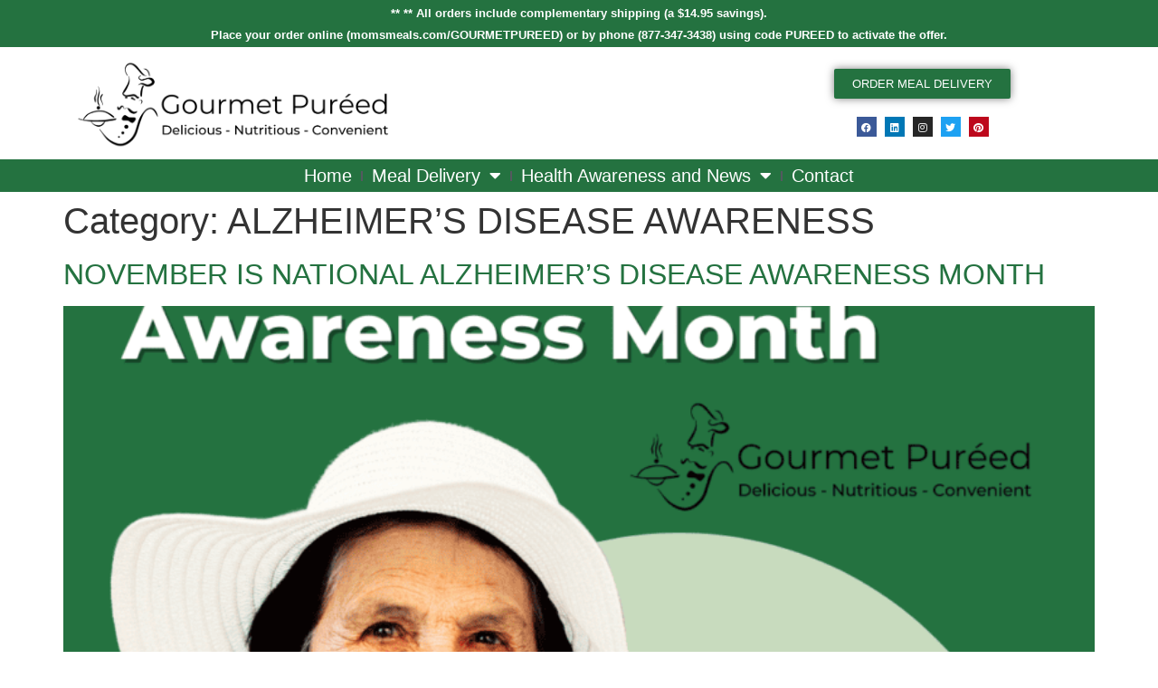

--- FILE ---
content_type: text/html; charset=UTF-8
request_url: https://gourmetpureed.com/category/alzheimers-disease-awareness/
body_size: 13003
content:
<!doctype html>
<html lang="en">
<head>
	<meta charset="UTF-8">
	<meta name="viewport" content="width=device-width, initial-scale=1">
	<link rel="profile" href="https://gmpg.org/xfn/11">
	<meta name='robots' content='index, follow, max-image-preview:large, max-snippet:-1, max-video-preview:-1' />
	<style>img:is([sizes="auto" i], [sizes^="auto," i]) { contain-intrinsic-size: 3000px 1500px }</style>
	
	<!-- This site is optimized with the Yoast SEO plugin v26.5 - https://yoast.com/wordpress/plugins/seo/ -->
	<title>ALZHEIMER’S DISEASE AWARENESS Archives - Gourmet Pur&eacute;ed | Affiliate Partner of Mom&#039;s Meals, a PurFoods Company, meal preparation and delivery service which has been supporting healthy Meals</title>
	<link rel="canonical" href="https://gourmetpureed.com/category/alzheimers-disease-awareness/" />
	<meta property="og:locale" content="en_US" />
	<meta property="og:type" content="article" />
	<meta property="og:title" content="ALZHEIMER’S DISEASE AWARENESS Archives - Gourmet Pur&eacute;ed | Affiliate Partner of Mom&#039;s Meals, a PurFoods Company, meal preparation and delivery service which has been supporting healthy Meals" />
	<meta property="og:url" content="https://gourmetpureed.com/category/alzheimers-disease-awareness/" />
	<meta property="og:site_name" content="Gourmet Pur&eacute;ed | Affiliate Partner of Mom&#039;s Meals, a PurFoods Company, meal preparation and delivery service which has been supporting healthy Meals" />
	<meta name="twitter:card" content="summary_large_image" />
	<meta name="twitter:site" content="@GPureed" />
	<script type="application/ld+json" class="yoast-schema-graph">{"@context":"https://schema.org","@graph":[{"@type":"CollectionPage","@id":"https://gourmetpureed.com/category/alzheimers-disease-awareness/","url":"https://gourmetpureed.com/category/alzheimers-disease-awareness/","name":"ALZHEIMER’S DISEASE AWARENESS Archives - Gourmet Pur&eacute;ed | Affiliate Partner of Mom's Meals, a PurFoods Company, meal preparation and delivery service which has been supporting healthy Meals","isPartOf":{"@id":"https://gourmetpureed.com/#website"},"primaryImageOfPage":{"@id":"https://gourmetpureed.com/category/alzheimers-disease-awareness/#primaryimage"},"image":{"@id":"https://gourmetpureed.com/category/alzheimers-disease-awareness/#primaryimage"},"thumbnailUrl":"https://gourmetpureed.com/wp-content/uploads/2018/11/NOVEMBER-IS-NATIONAL-ALZHEIMERS-DISEASE-AWARENESS-MONTH.png","breadcrumb":{"@id":"https://gourmetpureed.com/category/alzheimers-disease-awareness/#breadcrumb"},"inLanguage":"en"},{"@type":"ImageObject","inLanguage":"en","@id":"https://gourmetpureed.com/category/alzheimers-disease-awareness/#primaryimage","url":"https://gourmetpureed.com/wp-content/uploads/2018/11/NOVEMBER-IS-NATIONAL-ALZHEIMERS-DISEASE-AWARENESS-MONTH.png","contentUrl":"https://gourmetpureed.com/wp-content/uploads/2018/11/NOVEMBER-IS-NATIONAL-ALZHEIMERS-DISEASE-AWARENESS-MONTH.png","width":1080,"height":1350},{"@type":"BreadcrumbList","@id":"https://gourmetpureed.com/category/alzheimers-disease-awareness/#breadcrumb","itemListElement":[{"@type":"ListItem","position":1,"name":"Home","item":"https://gourmetpureed.com/"},{"@type":"ListItem","position":2,"name":"ALZHEIMER’S DISEASE AWARENESS"}]},{"@type":"WebSite","@id":"https://gourmetpureed.com/#website","url":"https://gourmetpureed.com/","name":"Gourmet Pur&eacute;ed | Affiliate Partner of Mom's Meals, a PurFoods Company, meal preparation and delivery service which has been supporting healthy Meals","description":"Gourmet Pur&eacute;ed delivers fresh, delicious, nutritious, complete, and convenient meals nationwide.","publisher":{"@id":"https://gourmetpureed.com/#organization"},"potentialAction":[{"@type":"SearchAction","target":{"@type":"EntryPoint","urlTemplate":"https://gourmetpureed.com/?s={search_term_string}"},"query-input":{"@type":"PropertyValueSpecification","valueRequired":true,"valueName":"search_term_string"}}],"inLanguage":"en"},{"@type":"Organization","@id":"https://gourmetpureed.com/#organization","name":"Gourmet Pur&eacute;ed | Affiliate Partner of Mom's Meals, a PurFoods Company, meal preparation and delivery service which has been supporting healthy Meals","url":"https://gourmetpureed.com/","logo":{"@type":"ImageObject","inLanguage":"en","@id":"https://gourmetpureed.com/#/schema/logo/image/","url":"https://gourmetpureed.com/wp-content/uploads/2022/12/Gourmet-Pureed-Freshly-Prepared-Home-Delivered-Pureed-Meals-1.png","contentUrl":"https://gourmetpureed.com/wp-content/uploads/2022/12/Gourmet-Pureed-Freshly-Prepared-Home-Delivered-Pureed-Meals-1.png","width":1563,"height":453,"caption":"Gourmet Pur&eacute;ed | Affiliate Partner of Mom's Meals, a PurFoods Company, meal preparation and delivery service which has been supporting healthy Meals"},"image":{"@id":"https://gourmetpureed.com/#/schema/logo/image/"},"sameAs":["https://www.facebook.com/gourmetpureed","https://x.com/GPureed","https://www.instagram.com/gourmet_pureed/","https://www.linkedin.com/in/georgepcoussoule/"]}]}</script>
	<!-- / Yoast SEO plugin. -->


<link rel='dns-prefetch' href='//www.googletagmanager.com' />
<link rel="alternate" type="application/rss+xml" title="Gourmet Pur&eacute;ed | Affiliate Partner of Mom&#039;s Meals, a PurFoods Company, meal preparation and delivery service which has been supporting healthy Meals &raquo; Feed" href="https://gourmetpureed.com/feed/" />
<link rel="alternate" type="application/rss+xml" title="Gourmet Pur&eacute;ed | Affiliate Partner of Mom&#039;s Meals, a PurFoods Company, meal preparation and delivery service which has been supporting healthy Meals &raquo; Comments Feed" href="https://gourmetpureed.com/comments/feed/" />
<link rel="alternate" type="application/rss+xml" title="Gourmet Pur&eacute;ed | Affiliate Partner of Mom&#039;s Meals, a PurFoods Company, meal preparation and delivery service which has been supporting healthy Meals &raquo; ALZHEIMER’S DISEASE AWARENESS Category Feed" href="https://gourmetpureed.com/category/alzheimers-disease-awareness/feed/" />
<script>
window._wpemojiSettings = {"baseUrl":"https:\/\/s.w.org\/images\/core\/emoji\/16.0.1\/72x72\/","ext":".png","svgUrl":"https:\/\/s.w.org\/images\/core\/emoji\/16.0.1\/svg\/","svgExt":".svg","source":{"concatemoji":"https:\/\/gourmetpureed.com\/wp-includes\/js\/wp-emoji-release.min.js?ver=6.8.3"}};
/*! This file is auto-generated */
!function(s,n){var o,i,e;function c(e){try{var t={supportTests:e,timestamp:(new Date).valueOf()};sessionStorage.setItem(o,JSON.stringify(t))}catch(e){}}function p(e,t,n){e.clearRect(0,0,e.canvas.width,e.canvas.height),e.fillText(t,0,0);var t=new Uint32Array(e.getImageData(0,0,e.canvas.width,e.canvas.height).data),a=(e.clearRect(0,0,e.canvas.width,e.canvas.height),e.fillText(n,0,0),new Uint32Array(e.getImageData(0,0,e.canvas.width,e.canvas.height).data));return t.every(function(e,t){return e===a[t]})}function u(e,t){e.clearRect(0,0,e.canvas.width,e.canvas.height),e.fillText(t,0,0);for(var n=e.getImageData(16,16,1,1),a=0;a<n.data.length;a++)if(0!==n.data[a])return!1;return!0}function f(e,t,n,a){switch(t){case"flag":return n(e,"\ud83c\udff3\ufe0f\u200d\u26a7\ufe0f","\ud83c\udff3\ufe0f\u200b\u26a7\ufe0f")?!1:!n(e,"\ud83c\udde8\ud83c\uddf6","\ud83c\udde8\u200b\ud83c\uddf6")&&!n(e,"\ud83c\udff4\udb40\udc67\udb40\udc62\udb40\udc65\udb40\udc6e\udb40\udc67\udb40\udc7f","\ud83c\udff4\u200b\udb40\udc67\u200b\udb40\udc62\u200b\udb40\udc65\u200b\udb40\udc6e\u200b\udb40\udc67\u200b\udb40\udc7f");case"emoji":return!a(e,"\ud83e\udedf")}return!1}function g(e,t,n,a){var r="undefined"!=typeof WorkerGlobalScope&&self instanceof WorkerGlobalScope?new OffscreenCanvas(300,150):s.createElement("canvas"),o=r.getContext("2d",{willReadFrequently:!0}),i=(o.textBaseline="top",o.font="600 32px Arial",{});return e.forEach(function(e){i[e]=t(o,e,n,a)}),i}function t(e){var t=s.createElement("script");t.src=e,t.defer=!0,s.head.appendChild(t)}"undefined"!=typeof Promise&&(o="wpEmojiSettingsSupports",i=["flag","emoji"],n.supports={everything:!0,everythingExceptFlag:!0},e=new Promise(function(e){s.addEventListener("DOMContentLoaded",e,{once:!0})}),new Promise(function(t){var n=function(){try{var e=JSON.parse(sessionStorage.getItem(o));if("object"==typeof e&&"number"==typeof e.timestamp&&(new Date).valueOf()<e.timestamp+604800&&"object"==typeof e.supportTests)return e.supportTests}catch(e){}return null}();if(!n){if("undefined"!=typeof Worker&&"undefined"!=typeof OffscreenCanvas&&"undefined"!=typeof URL&&URL.createObjectURL&&"undefined"!=typeof Blob)try{var e="postMessage("+g.toString()+"("+[JSON.stringify(i),f.toString(),p.toString(),u.toString()].join(",")+"));",a=new Blob([e],{type:"text/javascript"}),r=new Worker(URL.createObjectURL(a),{name:"wpTestEmojiSupports"});return void(r.onmessage=function(e){c(n=e.data),r.terminate(),t(n)})}catch(e){}c(n=g(i,f,p,u))}t(n)}).then(function(e){for(var t in e)n.supports[t]=e[t],n.supports.everything=n.supports.everything&&n.supports[t],"flag"!==t&&(n.supports.everythingExceptFlag=n.supports.everythingExceptFlag&&n.supports[t]);n.supports.everythingExceptFlag=n.supports.everythingExceptFlag&&!n.supports.flag,n.DOMReady=!1,n.readyCallback=function(){n.DOMReady=!0}}).then(function(){return e}).then(function(){var e;n.supports.everything||(n.readyCallback(),(e=n.source||{}).concatemoji?t(e.concatemoji):e.wpemoji&&e.twemoji&&(t(e.twemoji),t(e.wpemoji)))}))}((window,document),window._wpemojiSettings);
</script>

<style id='wp-emoji-styles-inline-css'>

	img.wp-smiley, img.emoji {
		display: inline !important;
		border: none !important;
		box-shadow: none !important;
		height: 1em !important;
		width: 1em !important;
		margin: 0 0.07em !important;
		vertical-align: -0.1em !important;
		background: none !important;
		padding: 0 !important;
	}
</style>
<link rel='stylesheet' id='wp-block-library-css' href='https://gourmetpureed.com/wp-includes/css/dist/block-library/style.min.css?ver=6.8.3' media='all' />
<style id='global-styles-inline-css'>
:root{--wp--preset--aspect-ratio--square: 1;--wp--preset--aspect-ratio--4-3: 4/3;--wp--preset--aspect-ratio--3-4: 3/4;--wp--preset--aspect-ratio--3-2: 3/2;--wp--preset--aspect-ratio--2-3: 2/3;--wp--preset--aspect-ratio--16-9: 16/9;--wp--preset--aspect-ratio--9-16: 9/16;--wp--preset--color--black: #000000;--wp--preset--color--cyan-bluish-gray: #abb8c3;--wp--preset--color--white: #ffffff;--wp--preset--color--pale-pink: #f78da7;--wp--preset--color--vivid-red: #cf2e2e;--wp--preset--color--luminous-vivid-orange: #ff6900;--wp--preset--color--luminous-vivid-amber: #fcb900;--wp--preset--color--light-green-cyan: #7bdcb5;--wp--preset--color--vivid-green-cyan: #00d084;--wp--preset--color--pale-cyan-blue: #8ed1fc;--wp--preset--color--vivid-cyan-blue: #0693e3;--wp--preset--color--vivid-purple: #9b51e0;--wp--preset--gradient--vivid-cyan-blue-to-vivid-purple: linear-gradient(135deg,rgba(6,147,227,1) 0%,rgb(155,81,224) 100%);--wp--preset--gradient--light-green-cyan-to-vivid-green-cyan: linear-gradient(135deg,rgb(122,220,180) 0%,rgb(0,208,130) 100%);--wp--preset--gradient--luminous-vivid-amber-to-luminous-vivid-orange: linear-gradient(135deg,rgba(252,185,0,1) 0%,rgba(255,105,0,1) 100%);--wp--preset--gradient--luminous-vivid-orange-to-vivid-red: linear-gradient(135deg,rgba(255,105,0,1) 0%,rgb(207,46,46) 100%);--wp--preset--gradient--very-light-gray-to-cyan-bluish-gray: linear-gradient(135deg,rgb(238,238,238) 0%,rgb(169,184,195) 100%);--wp--preset--gradient--cool-to-warm-spectrum: linear-gradient(135deg,rgb(74,234,220) 0%,rgb(151,120,209) 20%,rgb(207,42,186) 40%,rgb(238,44,130) 60%,rgb(251,105,98) 80%,rgb(254,248,76) 100%);--wp--preset--gradient--blush-light-purple: linear-gradient(135deg,rgb(255,206,236) 0%,rgb(152,150,240) 100%);--wp--preset--gradient--blush-bordeaux: linear-gradient(135deg,rgb(254,205,165) 0%,rgb(254,45,45) 50%,rgb(107,0,62) 100%);--wp--preset--gradient--luminous-dusk: linear-gradient(135deg,rgb(255,203,112) 0%,rgb(199,81,192) 50%,rgb(65,88,208) 100%);--wp--preset--gradient--pale-ocean: linear-gradient(135deg,rgb(255,245,203) 0%,rgb(182,227,212) 50%,rgb(51,167,181) 100%);--wp--preset--gradient--electric-grass: linear-gradient(135deg,rgb(202,248,128) 0%,rgb(113,206,126) 100%);--wp--preset--gradient--midnight: linear-gradient(135deg,rgb(2,3,129) 0%,rgb(40,116,252) 100%);--wp--preset--font-size--small: 13px;--wp--preset--font-size--medium: 20px;--wp--preset--font-size--large: 36px;--wp--preset--font-size--x-large: 42px;--wp--preset--spacing--20: 0.44rem;--wp--preset--spacing--30: 0.67rem;--wp--preset--spacing--40: 1rem;--wp--preset--spacing--50: 1.5rem;--wp--preset--spacing--60: 2.25rem;--wp--preset--spacing--70: 3.38rem;--wp--preset--spacing--80: 5.06rem;--wp--preset--shadow--natural: 6px 6px 9px rgba(0, 0, 0, 0.2);--wp--preset--shadow--deep: 12px 12px 50px rgba(0, 0, 0, 0.4);--wp--preset--shadow--sharp: 6px 6px 0px rgba(0, 0, 0, 0.2);--wp--preset--shadow--outlined: 6px 6px 0px -3px rgba(255, 255, 255, 1), 6px 6px rgba(0, 0, 0, 1);--wp--preset--shadow--crisp: 6px 6px 0px rgba(0, 0, 0, 1);}:root { --wp--style--global--content-size: 800px;--wp--style--global--wide-size: 1200px; }:where(body) { margin: 0; }.wp-site-blocks > .alignleft { float: left; margin-right: 2em; }.wp-site-blocks > .alignright { float: right; margin-left: 2em; }.wp-site-blocks > .aligncenter { justify-content: center; margin-left: auto; margin-right: auto; }:where(.wp-site-blocks) > * { margin-block-start: 24px; margin-block-end: 0; }:where(.wp-site-blocks) > :first-child { margin-block-start: 0; }:where(.wp-site-blocks) > :last-child { margin-block-end: 0; }:root { --wp--style--block-gap: 24px; }:root :where(.is-layout-flow) > :first-child{margin-block-start: 0;}:root :where(.is-layout-flow) > :last-child{margin-block-end: 0;}:root :where(.is-layout-flow) > *{margin-block-start: 24px;margin-block-end: 0;}:root :where(.is-layout-constrained) > :first-child{margin-block-start: 0;}:root :where(.is-layout-constrained) > :last-child{margin-block-end: 0;}:root :where(.is-layout-constrained) > *{margin-block-start: 24px;margin-block-end: 0;}:root :where(.is-layout-flex){gap: 24px;}:root :where(.is-layout-grid){gap: 24px;}.is-layout-flow > .alignleft{float: left;margin-inline-start: 0;margin-inline-end: 2em;}.is-layout-flow > .alignright{float: right;margin-inline-start: 2em;margin-inline-end: 0;}.is-layout-flow > .aligncenter{margin-left: auto !important;margin-right: auto !important;}.is-layout-constrained > .alignleft{float: left;margin-inline-start: 0;margin-inline-end: 2em;}.is-layout-constrained > .alignright{float: right;margin-inline-start: 2em;margin-inline-end: 0;}.is-layout-constrained > .aligncenter{margin-left: auto !important;margin-right: auto !important;}.is-layout-constrained > :where(:not(.alignleft):not(.alignright):not(.alignfull)){max-width: var(--wp--style--global--content-size);margin-left: auto !important;margin-right: auto !important;}.is-layout-constrained > .alignwide{max-width: var(--wp--style--global--wide-size);}body .is-layout-flex{display: flex;}.is-layout-flex{flex-wrap: wrap;align-items: center;}.is-layout-flex > :is(*, div){margin: 0;}body .is-layout-grid{display: grid;}.is-layout-grid > :is(*, div){margin: 0;}body{padding-top: 0px;padding-right: 0px;padding-bottom: 0px;padding-left: 0px;}a:where(:not(.wp-element-button)){text-decoration: underline;}:root :where(.wp-element-button, .wp-block-button__link){background-color: #32373c;border-width: 0;color: #fff;font-family: inherit;font-size: inherit;line-height: inherit;padding: calc(0.667em + 2px) calc(1.333em + 2px);text-decoration: none;}.has-black-color{color: var(--wp--preset--color--black) !important;}.has-cyan-bluish-gray-color{color: var(--wp--preset--color--cyan-bluish-gray) !important;}.has-white-color{color: var(--wp--preset--color--white) !important;}.has-pale-pink-color{color: var(--wp--preset--color--pale-pink) !important;}.has-vivid-red-color{color: var(--wp--preset--color--vivid-red) !important;}.has-luminous-vivid-orange-color{color: var(--wp--preset--color--luminous-vivid-orange) !important;}.has-luminous-vivid-amber-color{color: var(--wp--preset--color--luminous-vivid-amber) !important;}.has-light-green-cyan-color{color: var(--wp--preset--color--light-green-cyan) !important;}.has-vivid-green-cyan-color{color: var(--wp--preset--color--vivid-green-cyan) !important;}.has-pale-cyan-blue-color{color: var(--wp--preset--color--pale-cyan-blue) !important;}.has-vivid-cyan-blue-color{color: var(--wp--preset--color--vivid-cyan-blue) !important;}.has-vivid-purple-color{color: var(--wp--preset--color--vivid-purple) !important;}.has-black-background-color{background-color: var(--wp--preset--color--black) !important;}.has-cyan-bluish-gray-background-color{background-color: var(--wp--preset--color--cyan-bluish-gray) !important;}.has-white-background-color{background-color: var(--wp--preset--color--white) !important;}.has-pale-pink-background-color{background-color: var(--wp--preset--color--pale-pink) !important;}.has-vivid-red-background-color{background-color: var(--wp--preset--color--vivid-red) !important;}.has-luminous-vivid-orange-background-color{background-color: var(--wp--preset--color--luminous-vivid-orange) !important;}.has-luminous-vivid-amber-background-color{background-color: var(--wp--preset--color--luminous-vivid-amber) !important;}.has-light-green-cyan-background-color{background-color: var(--wp--preset--color--light-green-cyan) !important;}.has-vivid-green-cyan-background-color{background-color: var(--wp--preset--color--vivid-green-cyan) !important;}.has-pale-cyan-blue-background-color{background-color: var(--wp--preset--color--pale-cyan-blue) !important;}.has-vivid-cyan-blue-background-color{background-color: var(--wp--preset--color--vivid-cyan-blue) !important;}.has-vivid-purple-background-color{background-color: var(--wp--preset--color--vivid-purple) !important;}.has-black-border-color{border-color: var(--wp--preset--color--black) !important;}.has-cyan-bluish-gray-border-color{border-color: var(--wp--preset--color--cyan-bluish-gray) !important;}.has-white-border-color{border-color: var(--wp--preset--color--white) !important;}.has-pale-pink-border-color{border-color: var(--wp--preset--color--pale-pink) !important;}.has-vivid-red-border-color{border-color: var(--wp--preset--color--vivid-red) !important;}.has-luminous-vivid-orange-border-color{border-color: var(--wp--preset--color--luminous-vivid-orange) !important;}.has-luminous-vivid-amber-border-color{border-color: var(--wp--preset--color--luminous-vivid-amber) !important;}.has-light-green-cyan-border-color{border-color: var(--wp--preset--color--light-green-cyan) !important;}.has-vivid-green-cyan-border-color{border-color: var(--wp--preset--color--vivid-green-cyan) !important;}.has-pale-cyan-blue-border-color{border-color: var(--wp--preset--color--pale-cyan-blue) !important;}.has-vivid-cyan-blue-border-color{border-color: var(--wp--preset--color--vivid-cyan-blue) !important;}.has-vivid-purple-border-color{border-color: var(--wp--preset--color--vivid-purple) !important;}.has-vivid-cyan-blue-to-vivid-purple-gradient-background{background: var(--wp--preset--gradient--vivid-cyan-blue-to-vivid-purple) !important;}.has-light-green-cyan-to-vivid-green-cyan-gradient-background{background: var(--wp--preset--gradient--light-green-cyan-to-vivid-green-cyan) !important;}.has-luminous-vivid-amber-to-luminous-vivid-orange-gradient-background{background: var(--wp--preset--gradient--luminous-vivid-amber-to-luminous-vivid-orange) !important;}.has-luminous-vivid-orange-to-vivid-red-gradient-background{background: var(--wp--preset--gradient--luminous-vivid-orange-to-vivid-red) !important;}.has-very-light-gray-to-cyan-bluish-gray-gradient-background{background: var(--wp--preset--gradient--very-light-gray-to-cyan-bluish-gray) !important;}.has-cool-to-warm-spectrum-gradient-background{background: var(--wp--preset--gradient--cool-to-warm-spectrum) !important;}.has-blush-light-purple-gradient-background{background: var(--wp--preset--gradient--blush-light-purple) !important;}.has-blush-bordeaux-gradient-background{background: var(--wp--preset--gradient--blush-bordeaux) !important;}.has-luminous-dusk-gradient-background{background: var(--wp--preset--gradient--luminous-dusk) !important;}.has-pale-ocean-gradient-background{background: var(--wp--preset--gradient--pale-ocean) !important;}.has-electric-grass-gradient-background{background: var(--wp--preset--gradient--electric-grass) !important;}.has-midnight-gradient-background{background: var(--wp--preset--gradient--midnight) !important;}.has-small-font-size{font-size: var(--wp--preset--font-size--small) !important;}.has-medium-font-size{font-size: var(--wp--preset--font-size--medium) !important;}.has-large-font-size{font-size: var(--wp--preset--font-size--large) !important;}.has-x-large-font-size{font-size: var(--wp--preset--font-size--x-large) !important;}
:root :where(.wp-block-pullquote){font-size: 1.5em;line-height: 1.6;}
</style>
<link rel='stylesheet' id='wp-components-css' href='https://gourmetpureed.com/wp-includes/css/dist/components/style.min.css?ver=6.8.3' media='all' />
<link rel='stylesheet' id='godaddy-styles-css' href='https://gourmetpureed.com/wp-content/mu-plugins/vendor/wpex/godaddy-launch/includes/Dependencies/GoDaddy/Styles/build/latest.css?ver=2.0.2' media='all' />
<link rel='stylesheet' id='hello-elementor-css' href='https://gourmetpureed.com/wp-content/themes/hello-elementor/style.min.css?ver=3.3.0' media='all' />
<link rel='stylesheet' id='hello-elementor-theme-style-css' href='https://gourmetpureed.com/wp-content/themes/hello-elementor/theme.min.css?ver=3.3.0' media='all' />
<link rel='stylesheet' id='hello-elementor-header-footer-css' href='https://gourmetpureed.com/wp-content/themes/hello-elementor/header-footer.min.css?ver=3.3.0' media='all' />
<link rel='stylesheet' id='elementor-frontend-css' href='https://gourmetpureed.com/wp-content/plugins/elementor/assets/css/frontend.min.css?ver=3.33.4' media='all' />
<link rel='stylesheet' id='elementor-post-4-css' href='https://gourmetpureed.com/wp-content/uploads/elementor/css/post-4.css?ver=1765239291' media='all' />
<link rel='stylesheet' id='widget-image-css' href='https://gourmetpureed.com/wp-content/plugins/elementor/assets/css/widget-image.min.css?ver=3.33.4' media='all' />
<link rel='stylesheet' id='widget-social-icons-css' href='https://gourmetpureed.com/wp-content/plugins/elementor/assets/css/widget-social-icons.min.css?ver=3.33.4' media='all' />
<link rel='stylesheet' id='e-apple-webkit-css' href='https://gourmetpureed.com/wp-content/plugins/elementor/assets/css/conditionals/apple-webkit.min.css?ver=3.33.4' media='all' />
<link rel='stylesheet' id='widget-nav-menu-css' href='https://gourmetpureed.com/wp-content/plugins/elementor-pro/assets/css/widget-nav-menu.min.css?ver=3.33.2' media='all' />
<link rel='stylesheet' id='elementor-icons-css' href='https://gourmetpureed.com/wp-content/plugins/elementor/assets/lib/eicons/css/elementor-icons.min.css?ver=5.44.0' media='all' />
<link rel='stylesheet' id='elementor-post-60-css' href='https://gourmetpureed.com/wp-content/uploads/elementor/css/post-60.css?ver=1765239292' media='all' />
<link rel='stylesheet' id='elementor-post-88-css' href='https://gourmetpureed.com/wp-content/uploads/elementor/css/post-88.css?ver=1765239292' media='all' />
<link rel='stylesheet' id='elementor-gf-local-montserrat-css' href='https://gourmetpureed.com/wp-content/uploads/elementor/google-fonts/css/montserrat.css?ver=1749514540' media='all' />
<link rel='stylesheet' id='elementor-icons-shared-0-css' href='https://gourmetpureed.com/wp-content/plugins/elementor/assets/lib/font-awesome/css/fontawesome.min.css?ver=5.15.3' media='all' />
<link rel='stylesheet' id='elementor-icons-fa-brands-css' href='https://gourmetpureed.com/wp-content/plugins/elementor/assets/lib/font-awesome/css/brands.min.css?ver=5.15.3' media='all' />
<link rel='stylesheet' id='elementor-icons-fa-solid-css' href='https://gourmetpureed.com/wp-content/plugins/elementor/assets/lib/font-awesome/css/solid.min.css?ver=5.15.3' media='all' />
<script src="https://gourmetpureed.com/wp-includes/js/jquery/jquery.min.js?ver=3.7.1" id="jquery-core-js"></script>
<script src="https://gourmetpureed.com/wp-includes/js/jquery/jquery-migrate.min.js?ver=3.4.1" id="jquery-migrate-js"></script>

<!-- Google tag (gtag.js) snippet added by Site Kit -->
<!-- Google Analytics snippet added by Site Kit -->
<script src="https://www.googletagmanager.com/gtag/js?id=GT-WKGP2WF" id="google_gtagjs-js" async></script>
<script id="google_gtagjs-js-after">
window.dataLayer = window.dataLayer || [];function gtag(){dataLayer.push(arguments);}
gtag("set","linker",{"domains":["gourmetpureed.com"]});
gtag("js", new Date());
gtag("set", "developer_id.dZTNiMT", true);
gtag("config", "GT-WKGP2WF");
</script>
<link rel="https://api.w.org/" href="https://gourmetpureed.com/wp-json/" /><link rel="alternate" title="JSON" type="application/json" href="https://gourmetpureed.com/wp-json/wp/v2/categories/17" /><link rel="EditURI" type="application/rsd+xml" title="RSD" href="https://gourmetpureed.com/xmlrpc.php?rsd" />
<meta name="generator" content="WordPress 6.8.3" />
<meta name="generator" content="Site Kit by Google 1.167.0" /><meta name="generator" content="Elementor 3.33.4; features: additional_custom_breakpoints; settings: css_print_method-external, google_font-enabled, font_display-swap">
			<style>
				.e-con.e-parent:nth-of-type(n+4):not(.e-lazyloaded):not(.e-no-lazyload),
				.e-con.e-parent:nth-of-type(n+4):not(.e-lazyloaded):not(.e-no-lazyload) * {
					background-image: none !important;
				}
				@media screen and (max-height: 1024px) {
					.e-con.e-parent:nth-of-type(n+3):not(.e-lazyloaded):not(.e-no-lazyload),
					.e-con.e-parent:nth-of-type(n+3):not(.e-lazyloaded):not(.e-no-lazyload) * {
						background-image: none !important;
					}
				}
				@media screen and (max-height: 640px) {
					.e-con.e-parent:nth-of-type(n+2):not(.e-lazyloaded):not(.e-no-lazyload),
					.e-con.e-parent:nth-of-type(n+2):not(.e-lazyloaded):not(.e-no-lazyload) * {
						background-image: none !important;
					}
				}
			</style>
			<link rel="icon" href="https://gourmetpureed.com/wp-content/uploads/2022/12/cropped-Gourmet-Pureed-Freshly-Prepared-Home-Delivered-Pureed-Meals-2-32x32.png" sizes="32x32" />
<link rel="icon" href="https://gourmetpureed.com/wp-content/uploads/2022/12/cropped-Gourmet-Pureed-Freshly-Prepared-Home-Delivered-Pureed-Meals-2-192x192.png" sizes="192x192" />
<link rel="apple-touch-icon" href="https://gourmetpureed.com/wp-content/uploads/2022/12/cropped-Gourmet-Pureed-Freshly-Prepared-Home-Delivered-Pureed-Meals-2-180x180.png" />
<meta name="msapplication-TileImage" content="https://gourmetpureed.com/wp-content/uploads/2022/12/cropped-Gourmet-Pureed-Freshly-Prepared-Home-Delivered-Pureed-Meals-2-270x270.png" />
</head>
<body class="archive category category-alzheimers-disease-awareness category-17 wp-custom-logo wp-embed-responsive wp-theme-hello-elementor theme-default elementor-default elementor-kit-4">


<a class="skip-link screen-reader-text" href="#content">Skip to content</a>

		<header data-elementor-type="header" data-elementor-id="60" class="elementor elementor-60 elementor-location-header" data-elementor-post-type="elementor_library">
					<section class="elementor-section elementor-top-section elementor-element elementor-element-8e13cd7 elementor-section-boxed elementor-section-height-default elementor-section-height-default" data-id="8e13cd7" data-element_type="section" data-settings="{&quot;background_background&quot;:&quot;classic&quot;}">
						<div class="elementor-container elementor-column-gap-no">
					<div class="elementor-column elementor-col-100 elementor-top-column elementor-element elementor-element-2bb7447" data-id="2bb7447" data-element_type="column">
			<div class="elementor-widget-wrap elementor-element-populated">
						<div class="elementor-element elementor-element-68be8d6 elementor-widget elementor-widget-text-editor" data-id="68be8d6" data-element_type="widget" data-widget_type="text-editor.default">
				<div class="elementor-widget-container">
									<div><span style="font-family: arial,helvetica,sans-serif;"><span style="font-size: small;"><b>** ** All orders include complementary shipping (a $14.95 savings).<br>
Place your order online <span style="color: #ffffff;">(<a style="color: #ffffff;" href="https://momsmeals.com/GOURMETPUREED" target="_blank" rel="noopener">momsmeals.com/GOURMETPUREED</a>) </span>or by phone (877-347-3438) using code <strong>PUREED </strong>to activate the offer.</b></span></span></div>								</div>
				</div>
					</div>
		</div>
					</div>
		</section>
				<section class="elementor-section elementor-top-section elementor-element elementor-element-50e4b35 elementor-section-boxed elementor-section-height-default elementor-section-height-default" data-id="50e4b35" data-element_type="section">
						<div class="elementor-container elementor-column-gap-default">
					<div class="elementor-column elementor-col-33 elementor-top-column elementor-element elementor-element-90b57c5" data-id="90b57c5" data-element_type="column">
			<div class="elementor-widget-wrap elementor-element-populated">
						<div class="elementor-element elementor-element-1e86aca elementor-widget elementor-widget-image" data-id="1e86aca" data-element_type="widget" data-widget_type="image.default">
				<div class="elementor-widget-container">
																<a href="https://gourmetpureed.com/">
							<img fetchpriority="high" width="1563" height="453" src="https://gourmetpureed.com/wp-content/uploads/2022/12/Gourmet-Pureed-Freshly-Prepared-Home-Delivered-Pureed-Meals-1.png" class="attachment-full size-full wp-image-61" alt="" srcset="https://gourmetpureed.com/wp-content/uploads/2022/12/Gourmet-Pureed-Freshly-Prepared-Home-Delivered-Pureed-Meals-1.png 1563w, https://gourmetpureed.com/wp-content/uploads/2022/12/Gourmet-Pureed-Freshly-Prepared-Home-Delivered-Pureed-Meals-1-300x87.png 300w, https://gourmetpureed.com/wp-content/uploads/2022/12/Gourmet-Pureed-Freshly-Prepared-Home-Delivered-Pureed-Meals-1-1024x297.png 1024w, https://gourmetpureed.com/wp-content/uploads/2022/12/Gourmet-Pureed-Freshly-Prepared-Home-Delivered-Pureed-Meals-1-768x223.png 768w, https://gourmetpureed.com/wp-content/uploads/2022/12/Gourmet-Pureed-Freshly-Prepared-Home-Delivered-Pureed-Meals-1-1536x445.png 1536w" sizes="(max-width: 1563px) 100vw, 1563px" />								</a>
															</div>
				</div>
					</div>
		</div>
				<div class="elementor-column elementor-col-33 elementor-top-column elementor-element elementor-element-3bdc07c" data-id="3bdc07c" data-element_type="column">
			<div class="elementor-widget-wrap">
							</div>
		</div>
				<div class="elementor-column elementor-col-33 elementor-top-column elementor-element elementor-element-9327399" data-id="9327399" data-element_type="column">
			<div class="elementor-widget-wrap elementor-element-populated">
						<div class="elementor-element elementor-element-74ecae9 elementor-align-center elementor-widget elementor-widget-button" data-id="74ecae9" data-element_type="widget" data-widget_type="button.default">
				<div class="elementor-widget-container">
									<div class="elementor-button-wrapper">
					<a class="elementor-button elementor-button-link elementor-size-xs" href="https://momsmeals.com/GOURMETPUREED" target="_blank">
						<span class="elementor-button-content-wrapper">
									<span class="elementor-button-text">ORDER MEAL DELIVERY</span>
					</span>
					</a>
				</div>
								</div>
				</div>
				<div class="elementor-element elementor-element-e4b748c elementor-shape-square elementor-grid-0 e-grid-align-center elementor-widget elementor-widget-global elementor-global-989 elementor-widget-social-icons" data-id="e4b748c" data-element_type="widget" data-widget_type="social-icons.default">
				<div class="elementor-widget-container">
							<div class="elementor-social-icons-wrapper elementor-grid" role="list">
							<span class="elementor-grid-item" role="listitem">
					<a class="elementor-icon elementor-social-icon elementor-social-icon-facebook elementor-repeater-item-cb3d117" href="https://www.facebook.com/gourmetpureed" target="_blank">
						<span class="elementor-screen-only">Facebook</span>
						<i aria-hidden="true" class="fab fa-facebook"></i>					</a>
				</span>
							<span class="elementor-grid-item" role="listitem">
					<a class="elementor-icon elementor-social-icon elementor-social-icon-linkedin elementor-repeater-item-fdde39f" href="https://www.linkedin.com/in/georgepcoussoule/" target="_blank">
						<span class="elementor-screen-only">Linkedin</span>
						<i aria-hidden="true" class="fab fa-linkedin"></i>					</a>
				</span>
							<span class="elementor-grid-item" role="listitem">
					<a class="elementor-icon elementor-social-icon elementor-social-icon-instagram elementor-repeater-item-6051c30" href="https://www.instagram.com/gourmet_pureed/" target="_blank">
						<span class="elementor-screen-only">Instagram</span>
						<i aria-hidden="true" class="fab fa-instagram"></i>					</a>
				</span>
							<span class="elementor-grid-item" role="listitem">
					<a class="elementor-icon elementor-social-icon elementor-social-icon-twitter elementor-repeater-item-ce33752" href="https://twitter.com/GPureed" target="_blank">
						<span class="elementor-screen-only">Twitter</span>
						<i aria-hidden="true" class="fab fa-twitter"></i>					</a>
				</span>
							<span class="elementor-grid-item" role="listitem">
					<a class="elementor-icon elementor-social-icon elementor-social-icon-pinterest elementor-repeater-item-207f221" href="https://www.pinterest.com/gcoussoule/gourmet-pureed/" target="_blank">
						<span class="elementor-screen-only">Pinterest</span>
						<i aria-hidden="true" class="fab fa-pinterest"></i>					</a>
				</span>
					</div>
						</div>
				</div>
					</div>
		</div>
					</div>
		</section>
				<section class="elementor-section elementor-top-section elementor-element elementor-element-cd02e66 elementor-section-full_width elementor-section-height-default elementor-section-height-default" data-id="cd02e66" data-element_type="section" data-settings="{&quot;background_background&quot;:&quot;classic&quot;}">
						<div class="elementor-container elementor-column-gap-no">
					<div class="elementor-column elementor-col-100 elementor-top-column elementor-element elementor-element-45d6efc" data-id="45d6efc" data-element_type="column">
			<div class="elementor-widget-wrap elementor-element-populated">
						<div class="elementor-element elementor-element-2469524 elementor-nav-menu__align-center elementor-nav-menu--dropdown-tablet elementor-nav-menu__text-align-aside elementor-nav-menu--toggle elementor-nav-menu--burger elementor-widget elementor-widget-nav-menu" data-id="2469524" data-element_type="widget" data-settings="{&quot;layout&quot;:&quot;horizontal&quot;,&quot;submenu_icon&quot;:{&quot;value&quot;:&quot;&lt;i class=\&quot;fas fa-caret-down\&quot; aria-hidden=\&quot;true\&quot;&gt;&lt;\/i&gt;&quot;,&quot;library&quot;:&quot;fa-solid&quot;},&quot;toggle&quot;:&quot;burger&quot;}" data-widget_type="nav-menu.default">
				<div class="elementor-widget-container">
								<nav aria-label="Menu" class="elementor-nav-menu--main elementor-nav-menu__container elementor-nav-menu--layout-horizontal e--pointer-underline e--animation-fade">
				<ul id="menu-1-2469524" class="elementor-nav-menu"><li class="menu-item menu-item-type-post_type menu-item-object-page menu-item-home menu-item-67"><a href="https://gourmetpureed.com/" class="elementor-item">Home</a></li>
<li class="menu-item menu-item-type-post_type menu-item-object-page menu-item-has-children menu-item-78"><a href="https://gourmetpureed.com/meal-delivery/" class="elementor-item">Meal Delivery</a>
<ul class="sub-menu elementor-nav-menu--dropdown">
	<li class="menu-item menu-item-type-post_type menu-item-object-page menu-item-68"><a href="https://gourmetpureed.com/protein-plus-meal-delivery/" class="elementor-sub-item">Protein Plus Meal Delivery</a></li>
	<li class="menu-item menu-item-type-post_type menu-item-object-page menu-item-70"><a href="https://gourmetpureed.com/diabetes-friendly-meal-delivery/" class="elementor-sub-item">Diabetes-Friendly Meal Delivery</a></li>
	<li class="menu-item menu-item-type-post_type menu-item-object-page menu-item-72"><a href="https://gourmetpureed.com/gluten-free-meal-delivery/" class="elementor-sub-item">Gluten-Free Meal Delivery</a></li>
	<li class="menu-item menu-item-type-post_type menu-item-object-page menu-item-74"><a href="https://gourmetpureed.com/heart-friendly-meal-delivery/" class="elementor-sub-item">Heart-Friendly Meal Delivery</a></li>
	<li class="menu-item menu-item-type-post_type menu-item-object-page menu-item-77"><a href="https://gourmetpureed.com/lower-sodium-meal-delivery/" class="elementor-sub-item">Lower Sodium Meal Delivery</a></li>
	<li class="menu-item menu-item-type-post_type menu-item-object-page menu-item-80"><a href="https://gourmetpureed.com/general-wellness-meal-delivery/" class="elementor-sub-item">Meals for General Wellness</a></li>
	<li class="menu-item menu-item-type-post_type menu-item-object-page menu-item-82"><a href="https://gourmetpureed.com/pureed-meal-delivery/" class="elementor-sub-item">Pureed Meal Delivery</a></li>
	<li class="menu-item menu-item-type-post_type menu-item-object-page menu-item-83"><a href="https://gourmetpureed.com/renal-friendly-meal-delivery/" class="elementor-sub-item">Renal Friendly Meal Delivery</a></li>
	<li class="menu-item menu-item-type-post_type menu-item-object-page menu-item-84"><a href="https://gourmetpureed.com/vegetarian-meal-delivery/" class="elementor-sub-item">Vegetarian Meal Delivery</a></li>
</ul>
</li>
<li class="menu-item menu-item-type-post_type menu-item-object-page menu-item-has-children menu-item-1391"><a href="https://gourmetpureed.com/news/" class="elementor-item">Health Awareness and News</a>
<ul class="sub-menu elementor-nav-menu--dropdown">
	<li class="menu-item menu-item-type-post_type menu-item-object-page menu-item-251"><a href="https://gourmetpureed.com/news/" class="elementor-sub-item">Health Awareness Suggested Reading</a></li>
	<li class="menu-item menu-item-type-post_type menu-item-object-page menu-item-81"><a href="https://gourmetpureed.com/nutritional-facts-and-information/" class="elementor-sub-item">Nutritional Facts</a></li>
	<li class="menu-item menu-item-type-post_type menu-item-object-page menu-item-75"><a href="https://gourmetpureed.com/helpful-links/" class="elementor-sub-item">Helpful Links</a></li>
</ul>
</li>
<li class="menu-item menu-item-type-post_type menu-item-object-page menu-item-69"><a href="https://gourmetpureed.com/contact/" class="elementor-item">Contact</a></li>
</ul>			</nav>
					<div class="elementor-menu-toggle" role="button" tabindex="0" aria-label="Menu Toggle" aria-expanded="false">
			<i aria-hidden="true" role="presentation" class="elementor-menu-toggle__icon--open eicon-menu-bar"></i><i aria-hidden="true" role="presentation" class="elementor-menu-toggle__icon--close eicon-close"></i>		</div>
					<nav class="elementor-nav-menu--dropdown elementor-nav-menu__container" aria-hidden="true">
				<ul id="menu-2-2469524" class="elementor-nav-menu"><li class="menu-item menu-item-type-post_type menu-item-object-page menu-item-home menu-item-67"><a href="https://gourmetpureed.com/" class="elementor-item" tabindex="-1">Home</a></li>
<li class="menu-item menu-item-type-post_type menu-item-object-page menu-item-has-children menu-item-78"><a href="https://gourmetpureed.com/meal-delivery/" class="elementor-item" tabindex="-1">Meal Delivery</a>
<ul class="sub-menu elementor-nav-menu--dropdown">
	<li class="menu-item menu-item-type-post_type menu-item-object-page menu-item-68"><a href="https://gourmetpureed.com/protein-plus-meal-delivery/" class="elementor-sub-item" tabindex="-1">Protein Plus Meal Delivery</a></li>
	<li class="menu-item menu-item-type-post_type menu-item-object-page menu-item-70"><a href="https://gourmetpureed.com/diabetes-friendly-meal-delivery/" class="elementor-sub-item" tabindex="-1">Diabetes-Friendly Meal Delivery</a></li>
	<li class="menu-item menu-item-type-post_type menu-item-object-page menu-item-72"><a href="https://gourmetpureed.com/gluten-free-meal-delivery/" class="elementor-sub-item" tabindex="-1">Gluten-Free Meal Delivery</a></li>
	<li class="menu-item menu-item-type-post_type menu-item-object-page menu-item-74"><a href="https://gourmetpureed.com/heart-friendly-meal-delivery/" class="elementor-sub-item" tabindex="-1">Heart-Friendly Meal Delivery</a></li>
	<li class="menu-item menu-item-type-post_type menu-item-object-page menu-item-77"><a href="https://gourmetpureed.com/lower-sodium-meal-delivery/" class="elementor-sub-item" tabindex="-1">Lower Sodium Meal Delivery</a></li>
	<li class="menu-item menu-item-type-post_type menu-item-object-page menu-item-80"><a href="https://gourmetpureed.com/general-wellness-meal-delivery/" class="elementor-sub-item" tabindex="-1">Meals for General Wellness</a></li>
	<li class="menu-item menu-item-type-post_type menu-item-object-page menu-item-82"><a href="https://gourmetpureed.com/pureed-meal-delivery/" class="elementor-sub-item" tabindex="-1">Pureed Meal Delivery</a></li>
	<li class="menu-item menu-item-type-post_type menu-item-object-page menu-item-83"><a href="https://gourmetpureed.com/renal-friendly-meal-delivery/" class="elementor-sub-item" tabindex="-1">Renal Friendly Meal Delivery</a></li>
	<li class="menu-item menu-item-type-post_type menu-item-object-page menu-item-84"><a href="https://gourmetpureed.com/vegetarian-meal-delivery/" class="elementor-sub-item" tabindex="-1">Vegetarian Meal Delivery</a></li>
</ul>
</li>
<li class="menu-item menu-item-type-post_type menu-item-object-page menu-item-has-children menu-item-1391"><a href="https://gourmetpureed.com/news/" class="elementor-item" tabindex="-1">Health Awareness and News</a>
<ul class="sub-menu elementor-nav-menu--dropdown">
	<li class="menu-item menu-item-type-post_type menu-item-object-page menu-item-251"><a href="https://gourmetpureed.com/news/" class="elementor-sub-item" tabindex="-1">Health Awareness Suggested Reading</a></li>
	<li class="menu-item menu-item-type-post_type menu-item-object-page menu-item-81"><a href="https://gourmetpureed.com/nutritional-facts-and-information/" class="elementor-sub-item" tabindex="-1">Nutritional Facts</a></li>
	<li class="menu-item menu-item-type-post_type menu-item-object-page menu-item-75"><a href="https://gourmetpureed.com/helpful-links/" class="elementor-sub-item" tabindex="-1">Helpful Links</a></li>
</ul>
</li>
<li class="menu-item menu-item-type-post_type menu-item-object-page menu-item-69"><a href="https://gourmetpureed.com/contact/" class="elementor-item" tabindex="-1">Contact</a></li>
</ul>			</nav>
						</div>
				</div>
					</div>
		</div>
					</div>
		</section>
				</header>
		<main id="content" class="site-main">

			<div class="page-header">
			<h1 class="entry-title">Category: <span>ALZHEIMER’S DISEASE AWARENESS</span></h1>		</div>
	
	<div class="page-content">
					<article class="post">
				<h2 class="entry-title"><a href="https://gourmetpureed.com/november-is-national-alzheimers-disease-awareness-month/">NOVEMBER IS NATIONAL ALZHEIMER’S DISEASE AWARENESS MONTH</a></h2><a href="https://gourmetpureed.com/november-is-national-alzheimers-disease-awareness-month/"><img width="800" height="1000" src="https://gourmetpureed.com/wp-content/uploads/2018/11/NOVEMBER-IS-NATIONAL-ALZHEIMERS-DISEASE-AWARENESS-MONTH-819x1024.png" class="attachment-large size-large wp-post-image" alt="" decoding="async" srcset="https://gourmetpureed.com/wp-content/uploads/2018/11/NOVEMBER-IS-NATIONAL-ALZHEIMERS-DISEASE-AWARENESS-MONTH-819x1024.png 819w, https://gourmetpureed.com/wp-content/uploads/2018/11/NOVEMBER-IS-NATIONAL-ALZHEIMERS-DISEASE-AWARENESS-MONTH-240x300.png 240w, https://gourmetpureed.com/wp-content/uploads/2018/11/NOVEMBER-IS-NATIONAL-ALZHEIMERS-DISEASE-AWARENESS-MONTH-768x960.png 768w, https://gourmetpureed.com/wp-content/uploads/2018/11/NOVEMBER-IS-NATIONAL-ALZHEIMERS-DISEASE-AWARENESS-MONTH.png 1080w" sizes="(max-width: 800px) 100vw, 800px" /></a><p>November 9, 2018 ·&nbsp;&nbsp;&nbsp;&nbsp;&nbsp;&nbsp;&nbsp; By&nbsp;Integral Senior Living &nbsp;In&nbsp;Senior Living November Is National Alzheimer’s Disease Awareness Month President Ronald Reagan designated November as&nbsp;National Alzheimer’s Disease Awareness Month&nbsp;in 1983. At the time, fewer than 2 million Americans had Alzheimer’s; today, the number of people with the disease has soared to nearly 5.4 million.&nbsp; Get involved this month, [&hellip;]</p>
			</article>
					<article class="post">
				<h2 class="entry-title"><a href="https://gourmetpureed.com/thank-you-to-the-alzheimers-association-and-the-alzheimers-impact-movement-aim-for-this-important-step/">THANK YOU TO THE ALZHEIMER&#8217;S ASSOCIATION AND THE ALZHEIMER&#8217;S IMPACT MOVEMENT (AIM) FOR THIS IMPORTANT STEP</a></h2><a href="https://gourmetpureed.com/thank-you-to-the-alzheimers-association-and-the-alzheimers-impact-movement-aim-for-this-important-step/"><img width="800" height="1000" src="https://gourmetpureed.com/wp-content/uploads/2018/04/THANK-YOU-TO-THE-ALZHEIMERS-ASSOCIATION-AND-THE-ALZHEIMERS-IMPACT-MOVEMENT-AIM-FOR-THIS-IMPORTANT-STEP-819x1024.png" class="attachment-large size-large wp-post-image" alt="" decoding="async" srcset="https://gourmetpureed.com/wp-content/uploads/2018/04/THANK-YOU-TO-THE-ALZHEIMERS-ASSOCIATION-AND-THE-ALZHEIMERS-IMPACT-MOVEMENT-AIM-FOR-THIS-IMPORTANT-STEP-819x1024.png 819w, https://gourmetpureed.com/wp-content/uploads/2018/04/THANK-YOU-TO-THE-ALZHEIMERS-ASSOCIATION-AND-THE-ALZHEIMERS-IMPACT-MOVEMENT-AIM-FOR-THIS-IMPORTANT-STEP-240x300.png 240w, https://gourmetpureed.com/wp-content/uploads/2018/04/THANK-YOU-TO-THE-ALZHEIMERS-ASSOCIATION-AND-THE-ALZHEIMERS-IMPACT-MOVEMENT-AIM-FOR-THIS-IMPORTANT-STEP-768x960.png 768w, https://gourmetpureed.com/wp-content/uploads/2018/04/THANK-YOU-TO-THE-ALZHEIMERS-ASSOCIATION-AND-THE-ALZHEIMERS-IMPACT-MOVEMENT-AIM-FOR-THIS-IMPORTANT-STEP.png 1080w" sizes="(max-width: 800px) 100vw, 800px" /></a><p>BOLD&nbsp;Infrastructure for Alzheimer’s Act “Alzheimer’s is the most under-recognized threat to public health in the 21st century,” -Dr. David Satcher, former U.S. Surgeon General and former Centers for Disease Control and Prevention (CDC) Director Working with bipartisan Congressional champions, the Alzheimer’s Association through the Alzheimer’s Impact Movement (AIM) was instrumental in the development and introduction [&hellip;]</p>
			</article>
					<article class="post">
				<h2 class="entry-title"><a href="https://gourmetpureed.com/many-thanks-to-bloomberg-technology-for-this-very-informative-article/">MANY THANKS TO BLOOMBERG TECHNOLOGY FOR THIS VERY INFORMATIVE ARTICLE</a></h2><a href="https://gourmetpureed.com/many-thanks-to-bloomberg-technology-for-this-very-informative-article/"><img width="800" height="1000" src="https://gourmetpureed.com/wp-content/uploads/2018/02/MANY-THANKS-TO-BLOOMBERG-TECHNOLOGY-FOR-THIS-VERY-INFORMATIVE-ARTICLE-819x1024.png" class="attachment-large size-large wp-post-image" alt="" decoding="async" srcset="https://gourmetpureed.com/wp-content/uploads/2018/02/MANY-THANKS-TO-BLOOMBERG-TECHNOLOGY-FOR-THIS-VERY-INFORMATIVE-ARTICLE-819x1024.png 819w, https://gourmetpureed.com/wp-content/uploads/2018/02/MANY-THANKS-TO-BLOOMBERG-TECHNOLOGY-FOR-THIS-VERY-INFORMATIVE-ARTICLE-240x300.png 240w, https://gourmetpureed.com/wp-content/uploads/2018/02/MANY-THANKS-TO-BLOOMBERG-TECHNOLOGY-FOR-THIS-VERY-INFORMATIVE-ARTICLE-768x960.png 768w, https://gourmetpureed.com/wp-content/uploads/2018/02/MANY-THANKS-TO-BLOOMBERG-TECHNOLOGY-FOR-THIS-VERY-INFORMATIVE-ARTICLE.png 1080w" sizes="(max-width: 800px) 100vw, 800px" /></a><p>FDA Opens New Path for Alzheimer&#8217;s Treatments Anna Edney, Michelle Fay Cortez and Robert Langreth ‎February‎&nbsp;‎15‎,&nbsp;‎2018‎&nbsp;‎9‎:‎43‎&nbsp;‎AM Updated on&nbsp;‎February‎&nbsp;‎15‎,&nbsp;‎2018‎&nbsp;‎1‎:‎29‎&nbsp;‎PM ·&nbsp;&nbsp;&nbsp;&nbsp;&nbsp;&nbsp;&nbsp;&nbsp;Researchers haven’t settled on cause, target of disease ·&nbsp;&nbsp;&nbsp;&nbsp;&nbsp;&nbsp;&nbsp;&nbsp;Draft guidance comes after Merck failure, years of others U.S. drug regulators wants to let drugmakers test Alzheimer’s disease treatments on patients years before the disease shows outward signs, [&hellip;]</p>
			</article>
			</div>

	
</main>
		<footer data-elementor-type="footer" data-elementor-id="88" class="elementor elementor-88 elementor-location-footer" data-elementor-post-type="elementor_library">
					<section class="elementor-section elementor-top-section elementor-element elementor-element-4260005 elementor-section-full_width elementor-section-height-default elementor-section-height-default" data-id="4260005" data-element_type="section" data-settings="{&quot;background_background&quot;:&quot;classic&quot;}">
						<div class="elementor-container elementor-column-gap-no">
					<div class="elementor-column elementor-col-100 elementor-top-column elementor-element elementor-element-430722f" data-id="430722f" data-element_type="column">
			<div class="elementor-widget-wrap elementor-element-populated">
						<div class="elementor-element elementor-element-170d2a2 elementor-nav-menu__align-center elementor-nav-menu--dropdown-tablet elementor-nav-menu__text-align-aside elementor-nav-menu--toggle elementor-nav-menu--burger elementor-widget elementor-widget-nav-menu" data-id="170d2a2" data-element_type="widget" data-settings="{&quot;layout&quot;:&quot;horizontal&quot;,&quot;submenu_icon&quot;:{&quot;value&quot;:&quot;&lt;i class=\&quot;fas fa-caret-down\&quot; aria-hidden=\&quot;true\&quot;&gt;&lt;\/i&gt;&quot;,&quot;library&quot;:&quot;fa-solid&quot;},&quot;toggle&quot;:&quot;burger&quot;}" data-widget_type="nav-menu.default">
				<div class="elementor-widget-container">
								<nav aria-label="Menu" class="elementor-nav-menu--main elementor-nav-menu__container elementor-nav-menu--layout-horizontal e--pointer-underline e--animation-fade">
				<ul id="menu-1-170d2a2" class="elementor-nav-menu"><li class="menu-item menu-item-type-post_type menu-item-object-page menu-item-home menu-item-761"><a href="https://gourmetpureed.com/" class="elementor-item">Home</a></li>
<li class="menu-item menu-item-type-post_type menu-item-object-page menu-item-763"><a href="https://gourmetpureed.com/news/" class="elementor-item">Health Awareness</a></li>
<li class="menu-item menu-item-type-post_type menu-item-object-page menu-item-764"><a href="https://gourmetpureed.com/helpful-links/" class="elementor-item">Helpful Links</a></li>
<li class="menu-item menu-item-type-post_type menu-item-object-page menu-item-762"><a href="https://gourmetpureed.com/contact/" class="elementor-item">Contact</a></li>
</ul>			</nav>
					<div class="elementor-menu-toggle" role="button" tabindex="0" aria-label="Menu Toggle" aria-expanded="false">
			<i aria-hidden="true" role="presentation" class="elementor-menu-toggle__icon--open eicon-menu-bar"></i><i aria-hidden="true" role="presentation" class="elementor-menu-toggle__icon--close eicon-close"></i>		</div>
					<nav class="elementor-nav-menu--dropdown elementor-nav-menu__container" aria-hidden="true">
				<ul id="menu-2-170d2a2" class="elementor-nav-menu"><li class="menu-item menu-item-type-post_type menu-item-object-page menu-item-home menu-item-761"><a href="https://gourmetpureed.com/" class="elementor-item" tabindex="-1">Home</a></li>
<li class="menu-item menu-item-type-post_type menu-item-object-page menu-item-763"><a href="https://gourmetpureed.com/news/" class="elementor-item" tabindex="-1">Health Awareness</a></li>
<li class="menu-item menu-item-type-post_type menu-item-object-page menu-item-764"><a href="https://gourmetpureed.com/helpful-links/" class="elementor-item" tabindex="-1">Helpful Links</a></li>
<li class="menu-item menu-item-type-post_type menu-item-object-page menu-item-762"><a href="https://gourmetpureed.com/contact/" class="elementor-item" tabindex="-1">Contact</a></li>
</ul>			</nav>
						</div>
				</div>
					</div>
		</div>
					</div>
		</section>
				<section class="elementor-section elementor-top-section elementor-element elementor-element-43effbc7 elementor-section-boxed elementor-section-height-default elementor-section-height-default" data-id="43effbc7" data-element_type="section" data-settings="{&quot;background_background&quot;:&quot;classic&quot;}">
						<div class="elementor-container elementor-column-gap-no">
					<div class="elementor-column elementor-col-100 elementor-top-column elementor-element elementor-element-11d6fd32" data-id="11d6fd32" data-element_type="column">
			<div class="elementor-widget-wrap elementor-element-populated">
						<div class="elementor-element elementor-element-b0f3d27 elementor-widget elementor-widget-text-editor" data-id="b0f3d27" data-element_type="widget" data-widget_type="text-editor.default">
				<div class="elementor-widget-container">
									<p>** All orders include complimentary shipping (a $14.95 savings).</p><p>Place your order online (<span style="color: #ffffff;"><a style="color: #ffffff;" href="https://momsmeals.com/GOURMETPUREED" target="_blank" rel="noopener">momsmeals.com/GOURMETPUREED</a></span>)<br />or by phone (877-347-3438)using code PUREED to activate the offer.</p>								</div>
				</div>
					</div>
		</div>
					</div>
		</section>
				<section class="elementor-section elementor-top-section elementor-element elementor-element-29b2915a elementor-section-boxed elementor-section-height-default elementor-section-height-default" data-id="29b2915a" data-element_type="section">
						<div class="elementor-container elementor-column-gap-default">
					<div class="elementor-column elementor-col-33 elementor-top-column elementor-element elementor-element-5f965b3d" data-id="5f965b3d" data-element_type="column">
			<div class="elementor-widget-wrap elementor-element-populated">
						<div class="elementor-element elementor-element-324a3fae elementor-align-center elementor-widget elementor-widget-button" data-id="324a3fae" data-element_type="widget" data-widget_type="button.default">
				<div class="elementor-widget-container">
									<div class="elementor-button-wrapper">
					<a class="elementor-button elementor-button-link elementor-size-xs" href="https://momsmeals.com/GOURMETPUREED" target="_blank">
						<span class="elementor-button-content-wrapper">
									<span class="elementor-button-text">ORDER MEAL DELIVERY</span>
					</span>
					</a>
				</div>
								</div>
				</div>
					</div>
		</div>
				<div class="elementor-column elementor-col-33 elementor-top-column elementor-element elementor-element-1ca27ab9" data-id="1ca27ab9" data-element_type="column">
			<div class="elementor-widget-wrap elementor-element-populated">
						<div class="elementor-element elementor-element-4b46052b elementor-widget elementor-widget-image" data-id="4b46052b" data-element_type="widget" data-widget_type="image.default">
				<div class="elementor-widget-container">
																<a href="https://gourmetpureed.com">
							<img width="1563" height="453" src="https://gourmetpureed.com/wp-content/uploads/2022/12/Gourmet-Pureed-Freshly-Prepared-Home-Delivered-Pureed-Meals-1.png" class="attachment-full size-full wp-image-61" alt="" srcset="https://gourmetpureed.com/wp-content/uploads/2022/12/Gourmet-Pureed-Freshly-Prepared-Home-Delivered-Pureed-Meals-1.png 1563w, https://gourmetpureed.com/wp-content/uploads/2022/12/Gourmet-Pureed-Freshly-Prepared-Home-Delivered-Pureed-Meals-1-300x87.png 300w, https://gourmetpureed.com/wp-content/uploads/2022/12/Gourmet-Pureed-Freshly-Prepared-Home-Delivered-Pureed-Meals-1-1024x297.png 1024w, https://gourmetpureed.com/wp-content/uploads/2022/12/Gourmet-Pureed-Freshly-Prepared-Home-Delivered-Pureed-Meals-1-768x223.png 768w, https://gourmetpureed.com/wp-content/uploads/2022/12/Gourmet-Pureed-Freshly-Prepared-Home-Delivered-Pureed-Meals-1-1536x445.png 1536w" sizes="(max-width: 1563px) 100vw, 1563px" />								</a>
															</div>
				</div>
					</div>
		</div>
				<div class="elementor-column elementor-col-33 elementor-top-column elementor-element elementor-element-75717774" data-id="75717774" data-element_type="column">
			<div class="elementor-widget-wrap elementor-element-populated">
						<div class="elementor-element elementor-element-a705f00 elementor-shape-square elementor-grid-0 e-grid-align-center elementor-widget elementor-widget-global elementor-global-989 elementor-widget-social-icons" data-id="a705f00" data-element_type="widget" data-widget_type="social-icons.default">
				<div class="elementor-widget-container">
							<div class="elementor-social-icons-wrapper elementor-grid" role="list">
							<span class="elementor-grid-item" role="listitem">
					<a class="elementor-icon elementor-social-icon elementor-social-icon-facebook elementor-repeater-item-cb3d117" href="https://www.facebook.com/gourmetpureed" target="_blank">
						<span class="elementor-screen-only">Facebook</span>
						<i aria-hidden="true" class="fab fa-facebook"></i>					</a>
				</span>
							<span class="elementor-grid-item" role="listitem">
					<a class="elementor-icon elementor-social-icon elementor-social-icon-linkedin elementor-repeater-item-fdde39f" href="https://www.linkedin.com/in/georgepcoussoule/" target="_blank">
						<span class="elementor-screen-only">Linkedin</span>
						<i aria-hidden="true" class="fab fa-linkedin"></i>					</a>
				</span>
							<span class="elementor-grid-item" role="listitem">
					<a class="elementor-icon elementor-social-icon elementor-social-icon-instagram elementor-repeater-item-6051c30" href="https://www.instagram.com/gourmet_pureed/" target="_blank">
						<span class="elementor-screen-only">Instagram</span>
						<i aria-hidden="true" class="fab fa-instagram"></i>					</a>
				</span>
							<span class="elementor-grid-item" role="listitem">
					<a class="elementor-icon elementor-social-icon elementor-social-icon-twitter elementor-repeater-item-ce33752" href="https://twitter.com/GPureed" target="_blank">
						<span class="elementor-screen-only">Twitter</span>
						<i aria-hidden="true" class="fab fa-twitter"></i>					</a>
				</span>
							<span class="elementor-grid-item" role="listitem">
					<a class="elementor-icon elementor-social-icon elementor-social-icon-pinterest elementor-repeater-item-207f221" href="https://www.pinterest.com/gcoussoule/gourmet-pureed/" target="_blank">
						<span class="elementor-screen-only">Pinterest</span>
						<i aria-hidden="true" class="fab fa-pinterest"></i>					</a>
				</span>
					</div>
						</div>
				</div>
					</div>
		</div>
					</div>
		</section>
				<section class="elementor-section elementor-top-section elementor-element elementor-element-2521747 elementor-section-boxed elementor-section-height-default elementor-section-height-default" data-id="2521747" data-element_type="section">
						<div class="elementor-container elementor-column-gap-default">
					<div class="elementor-column elementor-col-100 elementor-top-column elementor-element elementor-element-dcb8bd6" data-id="dcb8bd6" data-element_type="column">
			<div class="elementor-widget-wrap elementor-element-populated">
						<div class="elementor-element elementor-element-aaf0932 elementor-widget elementor-widget-text-editor" data-id="aaf0932" data-element_type="widget" data-widget_type="text-editor.default">
				<div class="elementor-widget-container">
									<p>© Copyright 2024 Gourmet Puréed Meals&nbsp; | Designed by <span class="id-color"><a href="https://mkmarketingservices.com/" target="_blank" rel="noopener">MK Website Designs</a></span></p>								</div>
				</div>
					</div>
		</div>
					</div>
		</section>
				</footer>
		
<script type="speculationrules">
{"prefetch":[{"source":"document","where":{"and":[{"href_matches":"\/*"},{"not":{"href_matches":["\/wp-*.php","\/wp-admin\/*","\/wp-content\/uploads\/*","\/wp-content\/*","\/wp-content\/plugins\/*","\/wp-content\/themes\/hello-elementor\/*","\/*\\?(.+)"]}},{"not":{"selector_matches":"a[rel~=\"nofollow\"]"}},{"not":{"selector_matches":".no-prefetch, .no-prefetch a"}}]},"eagerness":"conservative"}]}
</script>
			<script>
				const lazyloadRunObserver = () => {
					const lazyloadBackgrounds = document.querySelectorAll( `.e-con.e-parent:not(.e-lazyloaded)` );
					const lazyloadBackgroundObserver = new IntersectionObserver( ( entries ) => {
						entries.forEach( ( entry ) => {
							if ( entry.isIntersecting ) {
								let lazyloadBackground = entry.target;
								if( lazyloadBackground ) {
									lazyloadBackground.classList.add( 'e-lazyloaded' );
								}
								lazyloadBackgroundObserver.unobserve( entry.target );
							}
						});
					}, { rootMargin: '200px 0px 200px 0px' } );
					lazyloadBackgrounds.forEach( ( lazyloadBackground ) => {
						lazyloadBackgroundObserver.observe( lazyloadBackground );
					} );
				};
				const events = [
					'DOMContentLoaded',
					'elementor/lazyload/observe',
				];
				events.forEach( ( event ) => {
					document.addEventListener( event, lazyloadRunObserver );
				} );
			</script>
			<script src="https://gourmetpureed.com/wp-content/themes/hello-elementor/assets/js/hello-frontend.min.js?ver=3.3.0" id="hello-theme-frontend-js"></script>
<script src="https://gourmetpureed.com/wp-content/plugins/elementor/assets/js/webpack.runtime.min.js?ver=3.33.4" id="elementor-webpack-runtime-js"></script>
<script src="https://gourmetpureed.com/wp-content/plugins/elementor/assets/js/frontend-modules.min.js?ver=3.33.4" id="elementor-frontend-modules-js"></script>
<script src="https://gourmetpureed.com/wp-includes/js/jquery/ui/core.min.js?ver=1.13.3" id="jquery-ui-core-js"></script>
<script id="elementor-frontend-js-before">
var elementorFrontendConfig = {"environmentMode":{"edit":false,"wpPreview":false,"isScriptDebug":false},"i18n":{"shareOnFacebook":"Share on Facebook","shareOnTwitter":"Share on Twitter","pinIt":"Pin it","download":"Download","downloadImage":"Download image","fullscreen":"Fullscreen","zoom":"Zoom","share":"Share","playVideo":"Play Video","previous":"Previous","next":"Next","close":"Close","a11yCarouselPrevSlideMessage":"Previous slide","a11yCarouselNextSlideMessage":"Next slide","a11yCarouselFirstSlideMessage":"This is the first slide","a11yCarouselLastSlideMessage":"This is the last slide","a11yCarouselPaginationBulletMessage":"Go to slide"},"is_rtl":false,"breakpoints":{"xs":0,"sm":480,"md":768,"lg":1025,"xl":1440,"xxl":1600},"responsive":{"breakpoints":{"mobile":{"label":"Mobile Portrait","value":767,"default_value":767,"direction":"max","is_enabled":true},"mobile_extra":{"label":"Mobile Landscape","value":880,"default_value":880,"direction":"max","is_enabled":false},"tablet":{"label":"Tablet Portrait","value":1024,"default_value":1024,"direction":"max","is_enabled":true},"tablet_extra":{"label":"Tablet Landscape","value":1200,"default_value":1200,"direction":"max","is_enabled":false},"laptop":{"label":"Laptop","value":1366,"default_value":1366,"direction":"max","is_enabled":false},"widescreen":{"label":"Widescreen","value":2400,"default_value":2400,"direction":"min","is_enabled":false}},
"hasCustomBreakpoints":false},"version":"3.33.4","is_static":false,"experimentalFeatures":{"additional_custom_breakpoints":true,"theme_builder_v2":true,"hello-theme-header-footer":true,"home_screen":true,"global_classes_should_enforce_capabilities":true,"e_variables":true,"cloud-library":true,"e_opt_in_v4_page":true,"import-export-customization":true,"e_pro_variables":true},"urls":{"assets":"https:\/\/gourmetpureed.com\/wp-content\/plugins\/elementor\/assets\/","ajaxurl":"https:\/\/gourmetpureed.com\/wp-admin\/admin-ajax.php","uploadUrl":"https:\/\/gourmetpureed.com\/wp-content\/uploads"},"nonces":{"floatingButtonsClickTracking":"e62c731ec6"},"swiperClass":"swiper","settings":{"editorPreferences":[]},"kit":{"active_breakpoints":["viewport_mobile","viewport_tablet"],"global_image_lightbox":"yes","lightbox_enable_counter":"yes","lightbox_enable_fullscreen":"yes","lightbox_enable_zoom":"yes","lightbox_enable_share":"yes","lightbox_title_src":"title","lightbox_description_src":"description","hello_header_logo_type":"logo","hello_header_menu_layout":"horizontal","hello_footer_logo_type":"logo"},"post":{"id":0,"title":"ALZHEIMER\u2019S DISEASE AWARENESS Archives - Gourmet Pur&eacute;ed | Affiliate Partner of Mom&#039;s Meals, a PurFoods Company, meal preparation and delivery service which has been supporting healthy Meals","excerpt":""}};
</script>
<script src="https://gourmetpureed.com/wp-content/plugins/elementor/assets/js/frontend.min.js?ver=3.33.4" id="elementor-frontend-js"></script>
<script src="https://gourmetpureed.com/wp-content/plugins/elementor-pro/assets/lib/smartmenus/jquery.smartmenus.min.js?ver=1.2.1" id="smartmenus-js"></script>
<script src="https://gourmetpureed.com/wp-content/plugins/elementor-pro/assets/js/webpack-pro.runtime.min.js?ver=3.33.2" id="elementor-pro-webpack-runtime-js"></script>
<script src="https://gourmetpureed.com/wp-includes/js/dist/hooks.min.js?ver=4d63a3d491d11ffd8ac6" id="wp-hooks-js"></script>
<script src="https://gourmetpureed.com/wp-includes/js/dist/i18n.min.js?ver=5e580eb46a90c2b997e6" id="wp-i18n-js"></script>
<script id="wp-i18n-js-after">
wp.i18n.setLocaleData( { 'text direction\u0004ltr': [ 'ltr' ] } );
</script>
<script id="elementor-pro-frontend-js-before">
var ElementorProFrontendConfig = {"ajaxurl":"https:\/\/gourmetpureed.com\/wp-admin\/admin-ajax.php","nonce":"78cac12ae6","urls":{"assets":"https:\/\/gourmetpureed.com\/wp-content\/plugins\/elementor-pro\/assets\/","rest":"https:\/\/gourmetpureed.com\/wp-json\/"},"settings":{"lazy_load_background_images":true},"popup":{"hasPopUps":false},"shareButtonsNetworks":{"facebook":{"title":"Facebook","has_counter":true},"twitter":{"title":"Twitter"},"linkedin":{"title":"LinkedIn","has_counter":true},"pinterest":{"title":"Pinterest","has_counter":true},"reddit":{"title":"Reddit","has_counter":true},"vk":{"title":"VK","has_counter":true},"odnoklassniki":{"title":"OK","has_counter":true},"tumblr":{"title":"Tumblr"},"digg":{"title":"Digg"},"skype":{"title":"Skype"},"stumbleupon":{"title":"StumbleUpon","has_counter":true},"mix":{"title":"Mix"},"telegram":{"title":"Telegram"},"pocket":{"title":"Pocket","has_counter":true},"xing":{"title":"XING","has_counter":true},"whatsapp":{"title":"WhatsApp"},"email":{"title":"Email"},"print":{"title":"Print"},"x-twitter":{"title":"X"},"threads":{"title":"Threads"}},
"facebook_sdk":{"lang":"en","app_id":""},"lottie":{"defaultAnimationUrl":"https:\/\/gourmetpureed.com\/wp-content\/plugins\/elementor-pro\/modules\/lottie\/assets\/animations\/default.json"}};
</script>
<script src="https://gourmetpureed.com/wp-content/plugins/elementor-pro/assets/js/frontend.min.js?ver=3.33.2" id="elementor-pro-frontend-js"></script>
<script src="https://gourmetpureed.com/wp-content/plugins/elementor-pro/assets/js/elements-handlers.min.js?ver=3.33.2" id="pro-elements-handlers-js"></script>
		<script>'undefined'=== typeof _trfq || (window._trfq = []);'undefined'=== typeof _trfd && (window._trfd=[]),
                _trfd.push({'tccl.baseHost':'secureserver.net'}),
                _trfd.push({'ap':'wpaas_v2'},
                    {'server':'26496e62bc97'},
                    {'pod':'c6-prod-p3-us-west-2'},
                                        {'xid':'45741675'},
                    {'wp':'6.8.3'},
                    {'php':'8.0.30.7'},
                    {'loggedin':'0'},
                    {'cdn':'1'},
                    {'builder':'wp-block-editor'},
                    {'theme':'hello-elementor'},
                    {'wds':'0'},
                    {'wp_alloptions_count':'603'},
                    {'wp_alloptions_bytes':'119430'},
                    {'gdl_coming_soon_page':'0'}
                    , {'appid':'49329'}                 );
            var trafficScript = document.createElement('script'); trafficScript.src = 'https://img1.wsimg.com/signals/js/clients/scc-c2/scc-c2.min.js'; window.document.head.appendChild(trafficScript);</script>
		<script>window.addEventListener('click', function (elem) { var _elem$target, _elem$target$dataset, _window, _window$_trfq; return (elem === null || elem === void 0 ? void 0 : (_elem$target = elem.target) === null || _elem$target === void 0 ? void 0 : (_elem$target$dataset = _elem$target.dataset) === null || _elem$target$dataset === void 0 ? void 0 : _elem$target$dataset.eid) && ((_window = window) === null || _window === void 0 ? void 0 : (_window$_trfq = _window._trfq) === null || _window$_trfq === void 0 ? void 0 : _window$_trfq.push(["cmdLogEvent", "click", elem.target.dataset.eid]));});</script>
		<script src='https://img1.wsimg.com/traffic-assets/js/tccl-tti.min.js' onload="window.tti.calculateTTI()"></script>
		
</body>
</html>


<!-- Page supported by LiteSpeed Cache 7.6.2 on 2025-12-11 14:00:05 -->

--- FILE ---
content_type: text/css
request_url: https://gourmetpureed.com/wp-content/uploads/elementor/css/post-60.css?ver=1765239292
body_size: 842
content:
.elementor-60 .elementor-element.elementor-element-8e13cd7:not(.elementor-motion-effects-element-type-background), .elementor-60 .elementor-element.elementor-element-8e13cd7 > .elementor-motion-effects-container > .elementor-motion-effects-layer{background-color:var( --e-global-color-accent );}.elementor-60 .elementor-element.elementor-element-8e13cd7 > .elementor-container{max-width:1359px;}.elementor-60 .elementor-element.elementor-element-8e13cd7{transition:background 0.3s, border 0.3s, border-radius 0.3s, box-shadow 0.3s;padding:2px 0px 2px 0px;}.elementor-60 .elementor-element.elementor-element-8e13cd7 > .elementor-background-overlay{transition:background 0.3s, border-radius 0.3s, opacity 0.3s;}.elementor-bc-flex-widget .elementor-60 .elementor-element.elementor-element-2bb7447.elementor-column .elementor-widget-wrap{align-items:center;}.elementor-60 .elementor-element.elementor-element-2bb7447.elementor-column.elementor-element[data-element_type="column"] > .elementor-widget-wrap.elementor-element-populated{align-content:center;align-items:center;}.elementor-widget-text-editor{font-family:var( --e-global-typography-text-font-family ), Sans-serif;font-weight:var( --e-global-typography-text-font-weight );color:var( --e-global-color-text );}.elementor-widget-text-editor.elementor-drop-cap-view-stacked .elementor-drop-cap{background-color:var( --e-global-color-primary );}.elementor-widget-text-editor.elementor-drop-cap-view-framed .elementor-drop-cap, .elementor-widget-text-editor.elementor-drop-cap-view-default .elementor-drop-cap{color:var( --e-global-color-primary );border-color:var( --e-global-color-primary );}.elementor-60 .elementor-element.elementor-element-68be8d6{text-align:center;font-family:"Montserrat", Sans-serif;font-weight:500;color:var( --e-global-color-cb1f1df );}.elementor-widget-image .widget-image-caption{color:var( --e-global-color-text );font-family:var( --e-global-typography-text-font-family ), Sans-serif;font-weight:var( --e-global-typography-text-font-weight );}.elementor-bc-flex-widget .elementor-60 .elementor-element.elementor-element-9327399.elementor-column .elementor-widget-wrap{align-items:center;}.elementor-60 .elementor-element.elementor-element-9327399.elementor-column.elementor-element[data-element_type="column"] > .elementor-widget-wrap.elementor-element-populated{align-content:center;align-items:center;}.elementor-widget-button .elementor-button{background-color:var( --e-global-color-accent );font-family:var( --e-global-typography-accent-font-family ), Sans-serif;font-weight:var( --e-global-typography-accent-font-weight );}.elementor-60 .elementor-element.elementor-element-74ecae9 .elementor-button{fill:var( --e-global-color-cb1f1df );color:var( --e-global-color-cb1f1df );box-shadow:0px 0px 10px 0px rgba(0,0,0,0.5);}.elementor-60 .elementor-element.elementor-global-989{--grid-template-columns:repeat(0, auto);--icon-size:11px;--grid-column-gap:5px;--grid-row-gap:0px;}.elementor-60 .elementor-element.elementor-global-989 .elementor-widget-container{text-align:center;}.elementor-60 .elementor-element.elementor-element-cd02e66:not(.elementor-motion-effects-element-type-background), .elementor-60 .elementor-element.elementor-element-cd02e66 > .elementor-motion-effects-container > .elementor-motion-effects-layer{background-color:var( --e-global-color-accent );}.elementor-60 .elementor-element.elementor-element-cd02e66{transition:background 0.3s, border 0.3s, border-radius 0.3s, box-shadow 0.3s;margin-top:0px;margin-bottom:3px;padding:3px 0px 3px 0px;}.elementor-60 .elementor-element.elementor-element-cd02e66 > .elementor-background-overlay{transition:background 0.3s, border-radius 0.3s, opacity 0.3s;}.elementor-widget-nav-menu .elementor-nav-menu .elementor-item{font-family:var( --e-global-typography-primary-font-family ), Sans-serif;font-weight:var( --e-global-typography-primary-font-weight );}.elementor-widget-nav-menu .elementor-nav-menu--main .elementor-item{color:var( --e-global-color-text );fill:var( --e-global-color-text );}.elementor-widget-nav-menu .elementor-nav-menu--main .elementor-item:hover,
					.elementor-widget-nav-menu .elementor-nav-menu--main .elementor-item.elementor-item-active,
					.elementor-widget-nav-menu .elementor-nav-menu--main .elementor-item.highlighted,
					.elementor-widget-nav-menu .elementor-nav-menu--main .elementor-item:focus{color:var( --e-global-color-accent );fill:var( --e-global-color-accent );}.elementor-widget-nav-menu .elementor-nav-menu--main:not(.e--pointer-framed) .elementor-item:before,
					.elementor-widget-nav-menu .elementor-nav-menu--main:not(.e--pointer-framed) .elementor-item:after{background-color:var( --e-global-color-accent );}.elementor-widget-nav-menu .e--pointer-framed .elementor-item:before,
					.elementor-widget-nav-menu .e--pointer-framed .elementor-item:after{border-color:var( --e-global-color-accent );}.elementor-widget-nav-menu{--e-nav-menu-divider-color:var( --e-global-color-text );}.elementor-widget-nav-menu .elementor-nav-menu--dropdown .elementor-item, .elementor-widget-nav-menu .elementor-nav-menu--dropdown  .elementor-sub-item{font-family:var( --e-global-typography-accent-font-family ), Sans-serif;font-weight:var( --e-global-typography-accent-font-weight );}.elementor-60 .elementor-element.elementor-element-2469524 .elementor-menu-toggle{margin:0 auto;background-color:var( --e-global-color-secondary );}.elementor-60 .elementor-element.elementor-element-2469524 .elementor-nav-menu .elementor-item{font-family:"Montserrat", Sans-serif;font-size:20px;font-weight:500;}.elementor-60 .elementor-element.elementor-element-2469524 .elementor-nav-menu--main .elementor-item{color:#FFFFFF;fill:#FFFFFF;padding-left:10px;padding-right:10px;padding-top:5px;padding-bottom:5px;}.elementor-60 .elementor-element.elementor-element-2469524 .elementor-nav-menu--main .elementor-item:hover,
					.elementor-60 .elementor-element.elementor-element-2469524 .elementor-nav-menu--main .elementor-item.elementor-item-active,
					.elementor-60 .elementor-element.elementor-element-2469524 .elementor-nav-menu--main .elementor-item.highlighted,
					.elementor-60 .elementor-element.elementor-element-2469524 .elementor-nav-menu--main .elementor-item:focus{color:var( --e-global-color-cb1f1df );fill:var( --e-global-color-cb1f1df );}.elementor-60 .elementor-element.elementor-element-2469524 .elementor-nav-menu--main:not(.e--pointer-framed) .elementor-item:before,
					.elementor-60 .elementor-element.elementor-element-2469524 .elementor-nav-menu--main:not(.e--pointer-framed) .elementor-item:after{background-color:var( --e-global-color-cb1f1df );}.elementor-60 .elementor-element.elementor-element-2469524 .e--pointer-framed .elementor-item:before,
					.elementor-60 .elementor-element.elementor-element-2469524 .e--pointer-framed .elementor-item:after{border-color:var( --e-global-color-cb1f1df );}.elementor-60 .elementor-element.elementor-element-2469524 .elementor-nav-menu--main .elementor-item.elementor-item-active{color:var( --e-global-color-cb1f1df );}.elementor-60 .elementor-element.elementor-element-2469524{--e-nav-menu-divider-content:"";--e-nav-menu-divider-style:solid;--e-nav-menu-divider-color:var( --e-global-color-secondary );}.elementor-60 .elementor-element.elementor-element-2469524 .elementor-nav-menu--dropdown a, .elementor-60 .elementor-element.elementor-element-2469524 .elementor-menu-toggle{color:var( --e-global-color-accent );fill:var( --e-global-color-accent );}.elementor-60 .elementor-element.elementor-element-2469524 .elementor-nav-menu--dropdown{background-color:#FFFFFF;border-style:solid;border-width:1px 1px 1px 1px;border-color:var( --e-global-color-accent );border-radius:1px 1px 1px 1px;}.elementor-60 .elementor-element.elementor-element-2469524 .elementor-nav-menu--dropdown a:hover,
					.elementor-60 .elementor-element.elementor-element-2469524 .elementor-nav-menu--dropdown a:focus,
					.elementor-60 .elementor-element.elementor-element-2469524 .elementor-nav-menu--dropdown a.elementor-item-active,
					.elementor-60 .elementor-element.elementor-element-2469524 .elementor-nav-menu--dropdown a.highlighted,
					.elementor-60 .elementor-element.elementor-element-2469524 .elementor-menu-toggle:hover,
					.elementor-60 .elementor-element.elementor-element-2469524 .elementor-menu-toggle:focus{color:#FFFFFF;}.elementor-60 .elementor-element.elementor-element-2469524 .elementor-nav-menu--dropdown a:hover,
					.elementor-60 .elementor-element.elementor-element-2469524 .elementor-nav-menu--dropdown a:focus,
					.elementor-60 .elementor-element.elementor-element-2469524 .elementor-nav-menu--dropdown a.elementor-item-active,
					.elementor-60 .elementor-element.elementor-element-2469524 .elementor-nav-menu--dropdown a.highlighted{background-color:var( --e-global-color-accent );}.elementor-60 .elementor-element.elementor-element-2469524 .elementor-nav-menu--dropdown a.elementor-item-active{color:var( --e-global-color-accent );background-color:#FFFFFF;}.elementor-60 .elementor-element.elementor-element-2469524 .elementor-nav-menu--dropdown .elementor-item, .elementor-60 .elementor-element.elementor-element-2469524 .elementor-nav-menu--dropdown  .elementor-sub-item{font-family:var( --e-global-typography-secondary-font-family ), Sans-serif;font-weight:var( --e-global-typography-secondary-font-weight );}.elementor-60 .elementor-element.elementor-element-2469524 .elementor-nav-menu--dropdown li:first-child a{border-top-left-radius:1px;border-top-right-radius:1px;}.elementor-60 .elementor-element.elementor-element-2469524 .elementor-nav-menu--dropdown li:last-child a{border-bottom-right-radius:1px;border-bottom-left-radius:1px;}.elementor-60 .elementor-element.elementor-element-2469524 .elementor-nav-menu--dropdown a{padding-left:8px;padding-right:8px;padding-top:6px;padding-bottom:6px;}.elementor-60 .elementor-element.elementor-element-2469524 .elementor-nav-menu--dropdown li:not(:last-child){border-style:solid;border-color:var( --e-global-color-accent );border-bottom-width:1px;}.elementor-60 .elementor-element.elementor-element-2469524 .elementor-nav-menu--main > .elementor-nav-menu > li > .elementor-nav-menu--dropdown, .elementor-60 .elementor-element.elementor-element-2469524 .elementor-nav-menu__container.elementor-nav-menu--dropdown{margin-top:1px !important;}.elementor-60 .elementor-element.elementor-element-2469524 div.elementor-menu-toggle{color:var( --e-global-color-cb1f1df );}.elementor-60 .elementor-element.elementor-element-2469524 div.elementor-menu-toggle svg{fill:var( --e-global-color-cb1f1df );}.elementor-60 .elementor-element.elementor-element-2469524 div.elementor-menu-toggle:hover, .elementor-60 .elementor-element.elementor-element-2469524 div.elementor-menu-toggle:focus{color:var( --e-global-color-secondary );}.elementor-60 .elementor-element.elementor-element-2469524 div.elementor-menu-toggle:hover svg, .elementor-60 .elementor-element.elementor-element-2469524 div.elementor-menu-toggle:focus svg{fill:var( --e-global-color-secondary );}.elementor-60 .elementor-element.elementor-element-2469524 .elementor-menu-toggle:hover, .elementor-60 .elementor-element.elementor-element-2469524 .elementor-menu-toggle:focus{background-color:var( --e-global-color-cb1f1df );}.elementor-theme-builder-content-area{height:400px;}.elementor-location-header:before, .elementor-location-footer:before{content:"";display:table;clear:both;}

--- FILE ---
content_type: text/css
request_url: https://gourmetpureed.com/wp-content/uploads/elementor/css/post-88.css?ver=1765239292
body_size: 725
content:
.elementor-88 .elementor-element.elementor-element-4260005:not(.elementor-motion-effects-element-type-background), .elementor-88 .elementor-element.elementor-element-4260005 > .elementor-motion-effects-container > .elementor-motion-effects-layer{background-color:var( --e-global-color-accent );}.elementor-88 .elementor-element.elementor-element-4260005{transition:background 0.3s, border 0.3s, border-radius 0.3s, box-shadow 0.3s;margin-top:50px;margin-bottom:0px;padding:0px 0px 0px 0px;}.elementor-88 .elementor-element.elementor-element-4260005 > .elementor-background-overlay{transition:background 0.3s, border-radius 0.3s, opacity 0.3s;}.elementor-widget-nav-menu .elementor-nav-menu .elementor-item{font-family:var( --e-global-typography-primary-font-family ), Sans-serif;font-weight:var( --e-global-typography-primary-font-weight );}.elementor-widget-nav-menu .elementor-nav-menu--main .elementor-item{color:var( --e-global-color-text );fill:var( --e-global-color-text );}.elementor-widget-nav-menu .elementor-nav-menu--main .elementor-item:hover,
					.elementor-widget-nav-menu .elementor-nav-menu--main .elementor-item.elementor-item-active,
					.elementor-widget-nav-menu .elementor-nav-menu--main .elementor-item.highlighted,
					.elementor-widget-nav-menu .elementor-nav-menu--main .elementor-item:focus{color:var( --e-global-color-accent );fill:var( --e-global-color-accent );}.elementor-widget-nav-menu .elementor-nav-menu--main:not(.e--pointer-framed) .elementor-item:before,
					.elementor-widget-nav-menu .elementor-nav-menu--main:not(.e--pointer-framed) .elementor-item:after{background-color:var( --e-global-color-accent );}.elementor-widget-nav-menu .e--pointer-framed .elementor-item:before,
					.elementor-widget-nav-menu .e--pointer-framed .elementor-item:after{border-color:var( --e-global-color-accent );}.elementor-widget-nav-menu{--e-nav-menu-divider-color:var( --e-global-color-text );}.elementor-widget-nav-menu .elementor-nav-menu--dropdown .elementor-item, .elementor-widget-nav-menu .elementor-nav-menu--dropdown  .elementor-sub-item{font-family:var( --e-global-typography-accent-font-family ), Sans-serif;font-weight:var( --e-global-typography-accent-font-weight );}.elementor-88 .elementor-element.elementor-element-170d2a2 .elementor-menu-toggle{margin:0 auto;}.elementor-88 .elementor-element.elementor-element-170d2a2 .elementor-nav-menu .elementor-item{font-family:var( --e-global-typography-secondary-font-family ), Sans-serif;font-weight:var( --e-global-typography-secondary-font-weight );}.elementor-88 .elementor-element.elementor-element-170d2a2 .elementor-nav-menu--main .elementor-item{color:var( --e-global-color-cb1f1df );fill:var( --e-global-color-cb1f1df );padding-left:10px;padding-right:10px;padding-top:5px;padding-bottom:5px;}.elementor-88 .elementor-element.elementor-element-170d2a2 .elementor-nav-menu--main .elementor-item:hover,
					.elementor-88 .elementor-element.elementor-element-170d2a2 .elementor-nav-menu--main .elementor-item.elementor-item-active,
					.elementor-88 .elementor-element.elementor-element-170d2a2 .elementor-nav-menu--main .elementor-item.highlighted,
					.elementor-88 .elementor-element.elementor-element-170d2a2 .elementor-nav-menu--main .elementor-item:focus{color:var( --e-global-color-cb1f1df );fill:var( --e-global-color-cb1f1df );}.elementor-88 .elementor-element.elementor-element-170d2a2 .elementor-nav-menu--main:not(.e--pointer-framed) .elementor-item:before,
					.elementor-88 .elementor-element.elementor-element-170d2a2 .elementor-nav-menu--main:not(.e--pointer-framed) .elementor-item:after{background-color:var( --e-global-color-cb1f1df );}.elementor-88 .elementor-element.elementor-element-170d2a2 .e--pointer-framed .elementor-item:before,
					.elementor-88 .elementor-element.elementor-element-170d2a2 .e--pointer-framed .elementor-item:after{border-color:var( --e-global-color-cb1f1df );}.elementor-88 .elementor-element.elementor-element-170d2a2 .elementor-nav-menu--main .elementor-item.elementor-item-active{color:var( --e-global-color-cb1f1df );}.elementor-88 .elementor-element.elementor-element-170d2a2{--e-nav-menu-divider-content:"";--e-nav-menu-divider-style:solid;--e-nav-menu-divider-color:var( --e-global-color-secondary );}.elementor-88 .elementor-element.elementor-element-170d2a2 .elementor-nav-menu--dropdown a, .elementor-88 .elementor-element.elementor-element-170d2a2 .elementor-menu-toggle{color:var( --e-global-color-accent );fill:var( --e-global-color-accent );}.elementor-88 .elementor-element.elementor-element-170d2a2 .elementor-nav-menu--dropdown{background-color:var( --e-global-color-cb1f1df );border-style:solid;border-width:1px 1px 1px 1px;border-color:var( --e-global-color-accent );border-radius:1px 1px 1px 1px;}.elementor-88 .elementor-element.elementor-element-170d2a2 .elementor-nav-menu--dropdown a:hover,
					.elementor-88 .elementor-element.elementor-element-170d2a2 .elementor-nav-menu--dropdown a:focus,
					.elementor-88 .elementor-element.elementor-element-170d2a2 .elementor-nav-menu--dropdown a.elementor-item-active,
					.elementor-88 .elementor-element.elementor-element-170d2a2 .elementor-nav-menu--dropdown a.highlighted,
					.elementor-88 .elementor-element.elementor-element-170d2a2 .elementor-menu-toggle:hover,
					.elementor-88 .elementor-element.elementor-element-170d2a2 .elementor-menu-toggle:focus{color:var( --e-global-color-cb1f1df );}.elementor-88 .elementor-element.elementor-element-170d2a2 .elementor-nav-menu--dropdown a:hover,
					.elementor-88 .elementor-element.elementor-element-170d2a2 .elementor-nav-menu--dropdown a:focus,
					.elementor-88 .elementor-element.elementor-element-170d2a2 .elementor-nav-menu--dropdown a.elementor-item-active,
					.elementor-88 .elementor-element.elementor-element-170d2a2 .elementor-nav-menu--dropdown a.highlighted{background-color:var( --e-global-color-accent );}.elementor-88 .elementor-element.elementor-element-170d2a2 .elementor-nav-menu--dropdown .elementor-item, .elementor-88 .elementor-element.elementor-element-170d2a2 .elementor-nav-menu--dropdown  .elementor-sub-item{font-family:var( --e-global-typography-secondary-font-family ), Sans-serif;font-weight:var( --e-global-typography-secondary-font-weight );}.elementor-88 .elementor-element.elementor-element-170d2a2 .elementor-nav-menu--dropdown li:first-child a{border-top-left-radius:1px;border-top-right-radius:1px;}.elementor-88 .elementor-element.elementor-element-170d2a2 .elementor-nav-menu--dropdown li:last-child a{border-bottom-right-radius:1px;border-bottom-left-radius:1px;}.elementor-88 .elementor-element.elementor-element-170d2a2 .elementor-nav-menu--dropdown a{padding-left:8px;padding-right:8px;padding-top:6px;padding-bottom:6px;}.elementor-88 .elementor-element.elementor-element-170d2a2 .elementor-nav-menu--dropdown li:not(:last-child){border-style:solid;border-color:var( --e-global-color-accent );border-bottom-width:1px;}.elementor-88 .elementor-element.elementor-element-170d2a2 .elementor-nav-menu--main > .elementor-nav-menu > li > .elementor-nav-menu--dropdown, .elementor-88 .elementor-element.elementor-element-170d2a2 .elementor-nav-menu__container.elementor-nav-menu--dropdown{margin-top:1px !important;}.elementor-88 .elementor-element.elementor-element-43effbc7:not(.elementor-motion-effects-element-type-background), .elementor-88 .elementor-element.elementor-element-43effbc7 > .elementor-motion-effects-container > .elementor-motion-effects-layer{background-color:var( --e-global-color-primary );}.elementor-88 .elementor-element.elementor-element-43effbc7{transition:background 0.3s, border 0.3s, border-radius 0.3s, box-shadow 0.3s;margin-top:0px;margin-bottom:0px;padding:0px 0px 0px 0px;}.elementor-88 .elementor-element.elementor-element-43effbc7 > .elementor-background-overlay{transition:background 0.3s, border-radius 0.3s, opacity 0.3s;}.elementor-widget-text-editor{font-family:var( --e-global-typography-text-font-family ), Sans-serif;font-weight:var( --e-global-typography-text-font-weight );color:var( --e-global-color-text );}.elementor-widget-text-editor.elementor-drop-cap-view-stacked .elementor-drop-cap{background-color:var( --e-global-color-primary );}.elementor-widget-text-editor.elementor-drop-cap-view-framed .elementor-drop-cap, .elementor-widget-text-editor.elementor-drop-cap-view-default .elementor-drop-cap{color:var( --e-global-color-primary );border-color:var( --e-global-color-primary );}.elementor-88 .elementor-element.elementor-element-b0f3d27{text-align:center;color:var( --e-global-color-cb1f1df );}.elementor-bc-flex-widget .elementor-88 .elementor-element.elementor-element-5f965b3d.elementor-column .elementor-widget-wrap{align-items:center;}.elementor-88 .elementor-element.elementor-element-5f965b3d.elementor-column.elementor-element[data-element_type="column"] > .elementor-widget-wrap.elementor-element-populated{align-content:center;align-items:center;}.elementor-widget-button .elementor-button{background-color:var( --e-global-color-accent );font-family:var( --e-global-typography-accent-font-family ), Sans-serif;font-weight:var( --e-global-typography-accent-font-weight );}.elementor-88 .elementor-element.elementor-element-324a3fae .elementor-button{fill:var( --e-global-color-cb1f1df );color:var( --e-global-color-cb1f1df );box-shadow:0px 0px 10px 0px rgba(0,0,0,0.5);}.elementor-widget-image .widget-image-caption{color:var( --e-global-color-text );font-family:var( --e-global-typography-text-font-family ), Sans-serif;font-weight:var( --e-global-typography-text-font-weight );}.elementor-bc-flex-widget .elementor-88 .elementor-element.elementor-element-75717774.elementor-column .elementor-widget-wrap{align-items:center;}.elementor-88 .elementor-element.elementor-element-75717774.elementor-column.elementor-element[data-element_type="column"] > .elementor-widget-wrap.elementor-element-populated{align-content:center;align-items:center;}.elementor-88 .elementor-element.elementor-global-989{--grid-template-columns:repeat(0, auto);--icon-size:11px;--grid-column-gap:5px;--grid-row-gap:0px;}.elementor-88 .elementor-element.elementor-global-989 .elementor-widget-container{text-align:center;}.elementor-88 .elementor-element.elementor-element-2521747{padding:20px 0px 0px 0px;}.elementor-88 .elementor-element.elementor-element-aaf0932{text-align:center;font-family:"Montserrat", Sans-serif;font-size:12px;font-weight:500;}.elementor-theme-builder-content-area{height:400px;}.elementor-location-header:before, .elementor-location-footer:before{content:"";display:table;clear:both;}